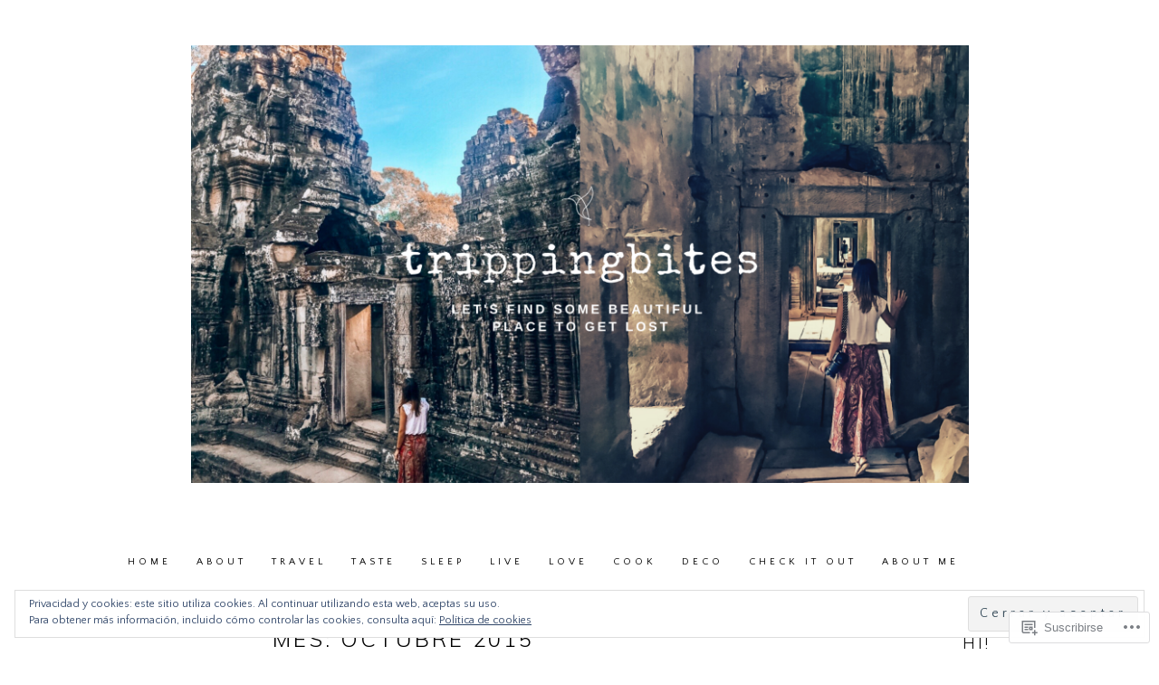

--- FILE ---
content_type: text/html; charset=UTF-8
request_url: https://trippingbites.com/2015/10/
body_size: 31230
content:
<!DOCTYPE html>
<html lang="es">
<head>
<meta charset="UTF-8">
<meta name="viewport" content="width=device-width, initial-scale=1">
<link rel="profile" href="http://gmpg.org/xfn/11">
<link rel="pingback" href="https://trippingbites.com/xmlrpc.php">

<title>octubre 2015 &#8211; Trippingbites</title>
<script type="text/javascript">
  WebFontConfig = {"google":{"families":["Muli:300:latin,latin-ext","Quattrocento+Sans:r,i,b,bi:latin,latin-ext"]},"api_url":"https:\/\/fonts-api.wp.com\/css"};
  (function() {
    var wf = document.createElement('script');
    wf.src = '/wp-content/plugins/custom-fonts/js/webfont.js';
    wf.type = 'text/javascript';
    wf.async = 'true';
    var s = document.getElementsByTagName('script')[0];
    s.parentNode.insertBefore(wf, s);
	})();
</script><style id="jetpack-custom-fonts-css">.wf-active body, .wf-active button, .wf-active input, .wf-active select, .wf-active textarea{font-family:"Quattrocento Sans",sans-serif}.wf-active blockquote cite, .wf-active blockquote small{font-family:"Quattrocento Sans",sans-serif}.wf-active th{font-family:"Quattrocento Sans",sans-serif}.wf-active .comment-navigation a, .wf-active .nav-links .nav-next, .wf-active .nav-links .nav-previous, .wf-active .st-button, .wf-active a.more-link, .wf-active button, .wf-active input[type="button"], .wf-active input[type="reset"], .wf-active input[type="submit"]{font-family:"Quattrocento Sans",sans-serif}.wf-active .jetpack_subscription_widget #subscribe-email input, .wf-active input[type="email"], .wf-active input[type="password"], .wf-active input[type="text"], .wf-active textarea{font-family:"Quattrocento Sans",sans-serif}.wf-active .main-navigation{font-family:"Quattrocento Sans",sans-serif}.wf-active .single .entry-footer .entry-meta{font-family:"Quattrocento Sans",sans-serif}.wf-active .entry-summary a.more-link{font-family:"Quattrocento Sans",sans-serif}.wf-active .image-navigation .meta-nav{font-family:"Quattrocento Sans",sans-serif}.wf-active #main #infinite-handle span{font-family:"Quattrocento Sans",sans-serif}.wf-active #main div#jp-relatedposts div.jp-relatedposts-items .jp-relatedposts-post .jp-relatedposts-post-title a{font-family:"Quattrocento Sans",sans-serif}.wf-active #main div#jp-relatedposts h3.jp-relatedposts-headline{font-family:"Quattrocento Sans",sans-serif}.wf-active .site-info p.info{font-family:"Quattrocento Sans",sans-serif}.wf-active h1, .wf-active h2, .wf-active h3, .wf-active h4, .wf-active h5, .wf-active h6{font-family:"Muli",sans-serif;font-weight:300;font-style:normal}.wf-active h1{font-style:normal;font-weight:300}.wf-active h2{font-style:normal;font-weight:300}.wf-active h3{font-style:normal;font-weight:300}.wf-active h4{font-style:normal;font-weight:300}.wf-active h5{font-style:normal;font-weight:300}.wf-active h6{font-style:normal;font-weight:300}.wf-active .site-title{font-weight:300;font-style:normal}.wf-active h1.entry-title{font-style:normal;font-weight:300}.wf-active .error-title{font-weight:300;font-style:normal}.wf-active .comment-reply-title, .wf-active .comments-title, .wf-active .no-comments{font-weight:300;font-style:normal}.wf-active #reply-title{font-weight:300;font-style:normal}.wf-active .widget-title{font-weight:300;font-style:normal}.wf-active #main div.sharedaddy h3.sd-title{font-weight:300;font-style:normal}@media (min-width: 768px){.wf-active .site-title{font-style:normal;font-weight:300}}.wf-active .site-description{font-family:"Muli",sans-serif;font-style:normal;font-weight:300}@media (min-width: 768px){.wf-active .site-description{font-style:normal;font-weight:300}}</style>
<meta name='robots' content='max-image-preview:large' />

<!-- Async WordPress.com Remote Login -->
<script id="wpcom_remote_login_js">
var wpcom_remote_login_extra_auth = '';
function wpcom_remote_login_remove_dom_node_id( element_id ) {
	var dom_node = document.getElementById( element_id );
	if ( dom_node ) { dom_node.parentNode.removeChild( dom_node ); }
}
function wpcom_remote_login_remove_dom_node_classes( class_name ) {
	var dom_nodes = document.querySelectorAll( '.' + class_name );
	for ( var i = 0; i < dom_nodes.length; i++ ) {
		dom_nodes[ i ].parentNode.removeChild( dom_nodes[ i ] );
	}
}
function wpcom_remote_login_final_cleanup() {
	wpcom_remote_login_remove_dom_node_classes( "wpcom_remote_login_msg" );
	wpcom_remote_login_remove_dom_node_id( "wpcom_remote_login_key" );
	wpcom_remote_login_remove_dom_node_id( "wpcom_remote_login_validate" );
	wpcom_remote_login_remove_dom_node_id( "wpcom_remote_login_js" );
	wpcom_remote_login_remove_dom_node_id( "wpcom_request_access_iframe" );
	wpcom_remote_login_remove_dom_node_id( "wpcom_request_access_styles" );
}

// Watch for messages back from the remote login
window.addEventListener( "message", function( e ) {
	if ( e.origin === "https://r-login.wordpress.com" ) {
		var data = {};
		try {
			data = JSON.parse( e.data );
		} catch( e ) {
			wpcom_remote_login_final_cleanup();
			return;
		}

		if ( data.msg === 'LOGIN' ) {
			// Clean up the login check iframe
			wpcom_remote_login_remove_dom_node_id( "wpcom_remote_login_key" );

			var id_regex = new RegExp( /^[0-9]+$/ );
			var token_regex = new RegExp( /^.*|.*|.*$/ );
			if (
				token_regex.test( data.token )
				&& id_regex.test( data.wpcomid )
			) {
				// We have everything we need to ask for a login
				var script = document.createElement( "script" );
				script.setAttribute( "id", "wpcom_remote_login_validate" );
				script.src = '/remote-login.php?wpcom_remote_login=validate'
					+ '&wpcomid=' + data.wpcomid
					+ '&token=' + encodeURIComponent( data.token )
					+ '&host=' + window.location.protocol
					+ '//' + window.location.hostname
					+ '&postid=337'
					+ '&is_singular=';
				document.body.appendChild( script );
			}

			return;
		}

		// Safari ITP, not logged in, so redirect
		if ( data.msg === 'LOGIN-REDIRECT' ) {
			window.location = 'https://wordpress.com/log-in?redirect_to=' + window.location.href;
			return;
		}

		// Safari ITP, storage access failed, remove the request
		if ( data.msg === 'LOGIN-REMOVE' ) {
			var css_zap = 'html { -webkit-transition: margin-top 1s; transition: margin-top 1s; } /* 9001 */ html { margin-top: 0 !important; } * html body { margin-top: 0 !important; } @media screen and ( max-width: 782px ) { html { margin-top: 0 !important; } * html body { margin-top: 0 !important; } }';
			var style_zap = document.createElement( 'style' );
			style_zap.type = 'text/css';
			style_zap.appendChild( document.createTextNode( css_zap ) );
			document.body.appendChild( style_zap );

			var e = document.getElementById( 'wpcom_request_access_iframe' );
			e.parentNode.removeChild( e );

			document.cookie = 'wordpress_com_login_access=denied; path=/; max-age=31536000';

			return;
		}

		// Safari ITP
		if ( data.msg === 'REQUEST_ACCESS' ) {
			console.log( 'request access: safari' );

			// Check ITP iframe enable/disable knob
			if ( wpcom_remote_login_extra_auth !== 'safari_itp_iframe' ) {
				return;
			}

			// If we are in a "private window" there is no ITP.
			var private_window = false;
			try {
				var opendb = window.openDatabase( null, null, null, null );
			} catch( e ) {
				private_window = true;
			}

			if ( private_window ) {
				console.log( 'private window' );
				return;
			}

			var iframe = document.createElement( 'iframe' );
			iframe.id = 'wpcom_request_access_iframe';
			iframe.setAttribute( 'scrolling', 'no' );
			iframe.setAttribute( 'sandbox', 'allow-storage-access-by-user-activation allow-scripts allow-same-origin allow-top-navigation-by-user-activation' );
			iframe.src = 'https://r-login.wordpress.com/remote-login.php?wpcom_remote_login=request_access&origin=' + encodeURIComponent( data.origin ) + '&wpcomid=' + encodeURIComponent( data.wpcomid );

			var css = 'html { -webkit-transition: margin-top 1s; transition: margin-top 1s; } /* 9001 */ html { margin-top: 46px !important; } * html body { margin-top: 46px !important; } @media screen and ( max-width: 660px ) { html { margin-top: 71px !important; } * html body { margin-top: 71px !important; } #wpcom_request_access_iframe { display: block; height: 71px !important; } } #wpcom_request_access_iframe { border: 0px; height: 46px; position: fixed; top: 0; left: 0; width: 100%; min-width: 100%; z-index: 99999; background: #23282d; } ';

			var style = document.createElement( 'style' );
			style.type = 'text/css';
			style.id = 'wpcom_request_access_styles';
			style.appendChild( document.createTextNode( css ) );
			document.body.appendChild( style );

			document.body.appendChild( iframe );
		}

		if ( data.msg === 'DONE' ) {
			wpcom_remote_login_final_cleanup();
		}
	}
}, false );

// Inject the remote login iframe after the page has had a chance to load
// more critical resources
window.addEventListener( "DOMContentLoaded", function( e ) {
	var iframe = document.createElement( "iframe" );
	iframe.style.display = "none";
	iframe.setAttribute( "scrolling", "no" );
	iframe.setAttribute( "id", "wpcom_remote_login_key" );
	iframe.src = "https://r-login.wordpress.com/remote-login.php"
		+ "?wpcom_remote_login=key"
		+ "&origin=aHR0cHM6Ly90cmlwcGluZ2JpdGVzLmNvbQ%3D%3D"
		+ "&wpcomid=98623601"
		+ "&time=" + Math.floor( Date.now() / 1000 );
	document.body.appendChild( iframe );
}, false );
</script>
<link rel='dns-prefetch' href='//s0.wp.com' />
<link rel='dns-prefetch' href='//fonts-api.wp.com' />
<link rel='dns-prefetch' href='//af.pubmine.com' />
<link rel="alternate" type="application/rss+xml" title="Trippingbites &raquo; Feed" href="https://trippingbites.com/feed/" />
<link rel="alternate" type="application/rss+xml" title="Trippingbites &raquo; Feed de los comentarios" href="https://trippingbites.com/comments/feed/" />
	<script type="text/javascript">
		/* <![CDATA[ */
		function addLoadEvent(func) {
			var oldonload = window.onload;
			if (typeof window.onload != 'function') {
				window.onload = func;
			} else {
				window.onload = function () {
					oldonload();
					func();
				}
			}
		}
		/* ]]> */
	</script>
	<link crossorigin='anonymous' rel='stylesheet' id='all-css-0-1' href='/wp-content/mu-plugins/widgets/eu-cookie-law/templates/style.css?m=1642463000i&cssminify=yes' type='text/css' media='all' />
<style id='wp-emoji-styles-inline-css'>

	img.wp-smiley, img.emoji {
		display: inline !important;
		border: none !important;
		box-shadow: none !important;
		height: 1em !important;
		width: 1em !important;
		margin: 0 0.07em !important;
		vertical-align: -0.1em !important;
		background: none !important;
		padding: 0 !important;
	}
/*# sourceURL=wp-emoji-styles-inline-css */
</style>
<link crossorigin='anonymous' rel='stylesheet' id='all-css-2-1' href='/wp-content/plugins/gutenberg-core/v22.4.0/build/styles/block-library/style.min.css?m=1768935615i&cssminify=yes' type='text/css' media='all' />
<style id='wp-block-library-inline-css'>
.has-text-align-justify {
	text-align:justify;
}
.has-text-align-justify{text-align:justify;}

/*# sourceURL=wp-block-library-inline-css */
</style><style id='wp-block-group-inline-css'>
.wp-block-group{box-sizing:border-box}:where(.wp-block-group.wp-block-group-is-layout-constrained){position:relative}
/*# sourceURL=https://s0.wp.com/wp-content/plugins/gutenberg-core/v22.4.0/build/styles/block-library/group/style.min.css */
</style>
<style id='wp-block-group-theme-inline-css'>
:where(.wp-block-group.has-background){padding:1.25em 2.375em}
/*# sourceURL=https://s0.wp.com/wp-content/plugins/gutenberg-core/v22.4.0/build/styles/block-library/group/theme.min.css */
</style>
<style id='wp-block-social-links-inline-css'>
.wp-block-social-links{background:none;box-sizing:border-box;margin-left:0;padding-left:0;padding-right:0;text-indent:0}.wp-block-social-links .wp-social-link a,.wp-block-social-links .wp-social-link a:hover{border-bottom:0;box-shadow:none;text-decoration:none}.wp-block-social-links .wp-social-link svg{height:1em;width:1em}.wp-block-social-links .wp-social-link span:not(.screen-reader-text){font-size:.65em;margin-left:.5em;margin-right:.5em}.wp-block-social-links.has-small-icon-size{font-size:16px}.wp-block-social-links,.wp-block-social-links.has-normal-icon-size{font-size:24px}.wp-block-social-links.has-large-icon-size{font-size:36px}.wp-block-social-links.has-huge-icon-size{font-size:48px}.wp-block-social-links.aligncenter{display:flex;justify-content:center}.wp-block-social-links.alignright{justify-content:flex-end}.wp-block-social-link{border-radius:9999px;display:block}@media not (prefers-reduced-motion){.wp-block-social-link{transition:transform .1s ease}}.wp-block-social-link{height:auto}.wp-block-social-link a{align-items:center;display:flex;line-height:0}.wp-block-social-link:hover{transform:scale(1.1)}.wp-block-social-links .wp-block-social-link.wp-social-link{display:inline-block;margin:0;padding:0}.wp-block-social-links .wp-block-social-link.wp-social-link .wp-block-social-link-anchor,.wp-block-social-links .wp-block-social-link.wp-social-link .wp-block-social-link-anchor svg,.wp-block-social-links .wp-block-social-link.wp-social-link .wp-block-social-link-anchor:active,.wp-block-social-links .wp-block-social-link.wp-social-link .wp-block-social-link-anchor:hover,.wp-block-social-links .wp-block-social-link.wp-social-link .wp-block-social-link-anchor:visited{fill:currentColor;color:currentColor}:where(.wp-block-social-links:not(.is-style-logos-only)) .wp-social-link{background-color:#f0f0f0;color:#444}:where(.wp-block-social-links:not(.is-style-logos-only)) .wp-social-link-amazon{background-color:#f90;color:#fff}:where(.wp-block-social-links:not(.is-style-logos-only)) .wp-social-link-bandcamp{background-color:#1ea0c3;color:#fff}:where(.wp-block-social-links:not(.is-style-logos-only)) .wp-social-link-behance{background-color:#0757fe;color:#fff}:where(.wp-block-social-links:not(.is-style-logos-only)) .wp-social-link-bluesky{background-color:#0a7aff;color:#fff}:where(.wp-block-social-links:not(.is-style-logos-only)) .wp-social-link-codepen{background-color:#1e1f26;color:#fff}:where(.wp-block-social-links:not(.is-style-logos-only)) .wp-social-link-deviantart{background-color:#02e49b;color:#fff}:where(.wp-block-social-links:not(.is-style-logos-only)) .wp-social-link-discord{background-color:#5865f2;color:#fff}:where(.wp-block-social-links:not(.is-style-logos-only)) .wp-social-link-dribbble{background-color:#e94c89;color:#fff}:where(.wp-block-social-links:not(.is-style-logos-only)) .wp-social-link-dropbox{background-color:#4280ff;color:#fff}:where(.wp-block-social-links:not(.is-style-logos-only)) .wp-social-link-etsy{background-color:#f45800;color:#fff}:where(.wp-block-social-links:not(.is-style-logos-only)) .wp-social-link-facebook{background-color:#0866ff;color:#fff}:where(.wp-block-social-links:not(.is-style-logos-only)) .wp-social-link-fivehundredpx{background-color:#000;color:#fff}:where(.wp-block-social-links:not(.is-style-logos-only)) .wp-social-link-flickr{background-color:#0461dd;color:#fff}:where(.wp-block-social-links:not(.is-style-logos-only)) .wp-social-link-foursquare{background-color:#e65678;color:#fff}:where(.wp-block-social-links:not(.is-style-logos-only)) .wp-social-link-github{background-color:#24292d;color:#fff}:where(.wp-block-social-links:not(.is-style-logos-only)) .wp-social-link-goodreads{background-color:#eceadd;color:#382110}:where(.wp-block-social-links:not(.is-style-logos-only)) .wp-social-link-google{background-color:#ea4434;color:#fff}:where(.wp-block-social-links:not(.is-style-logos-only)) .wp-social-link-gravatar{background-color:#1d4fc4;color:#fff}:where(.wp-block-social-links:not(.is-style-logos-only)) .wp-social-link-instagram{background-color:#f00075;color:#fff}:where(.wp-block-social-links:not(.is-style-logos-only)) .wp-social-link-lastfm{background-color:#e21b24;color:#fff}:where(.wp-block-social-links:not(.is-style-logos-only)) .wp-social-link-linkedin{background-color:#0d66c2;color:#fff}:where(.wp-block-social-links:not(.is-style-logos-only)) .wp-social-link-mastodon{background-color:#3288d4;color:#fff}:where(.wp-block-social-links:not(.is-style-logos-only)) .wp-social-link-medium{background-color:#000;color:#fff}:where(.wp-block-social-links:not(.is-style-logos-only)) .wp-social-link-meetup{background-color:#f6405f;color:#fff}:where(.wp-block-social-links:not(.is-style-logos-only)) .wp-social-link-patreon{background-color:#000;color:#fff}:where(.wp-block-social-links:not(.is-style-logos-only)) .wp-social-link-pinterest{background-color:#e60122;color:#fff}:where(.wp-block-social-links:not(.is-style-logos-only)) .wp-social-link-pocket{background-color:#ef4155;color:#fff}:where(.wp-block-social-links:not(.is-style-logos-only)) .wp-social-link-reddit{background-color:#ff4500;color:#fff}:where(.wp-block-social-links:not(.is-style-logos-only)) .wp-social-link-skype{background-color:#0478d7;color:#fff}:where(.wp-block-social-links:not(.is-style-logos-only)) .wp-social-link-snapchat{stroke:#000;background-color:#fefc00;color:#fff}:where(.wp-block-social-links:not(.is-style-logos-only)) .wp-social-link-soundcloud{background-color:#ff5600;color:#fff}:where(.wp-block-social-links:not(.is-style-logos-only)) .wp-social-link-spotify{background-color:#1bd760;color:#fff}:where(.wp-block-social-links:not(.is-style-logos-only)) .wp-social-link-telegram{background-color:#2aabee;color:#fff}:where(.wp-block-social-links:not(.is-style-logos-only)) .wp-social-link-threads{background-color:#000;color:#fff}:where(.wp-block-social-links:not(.is-style-logos-only)) .wp-social-link-tiktok{background-color:#000;color:#fff}:where(.wp-block-social-links:not(.is-style-logos-only)) .wp-social-link-tumblr{background-color:#011835;color:#fff}:where(.wp-block-social-links:not(.is-style-logos-only)) .wp-social-link-twitch{background-color:#6440a4;color:#fff}:where(.wp-block-social-links:not(.is-style-logos-only)) .wp-social-link-twitter{background-color:#1da1f2;color:#fff}:where(.wp-block-social-links:not(.is-style-logos-only)) .wp-social-link-vimeo{background-color:#1eb7ea;color:#fff}:where(.wp-block-social-links:not(.is-style-logos-only)) .wp-social-link-vk{background-color:#4680c2;color:#fff}:where(.wp-block-social-links:not(.is-style-logos-only)) .wp-social-link-wordpress{background-color:#3499cd;color:#fff}:where(.wp-block-social-links:not(.is-style-logos-only)) .wp-social-link-whatsapp{background-color:#25d366;color:#fff}:where(.wp-block-social-links:not(.is-style-logos-only)) .wp-social-link-x{background-color:#000;color:#fff}:where(.wp-block-social-links:not(.is-style-logos-only)) .wp-social-link-yelp{background-color:#d32422;color:#fff}:where(.wp-block-social-links:not(.is-style-logos-only)) .wp-social-link-youtube{background-color:red;color:#fff}:where(.wp-block-social-links.is-style-logos-only) .wp-social-link{background:none}:where(.wp-block-social-links.is-style-logos-only) .wp-social-link svg{height:1.25em;width:1.25em}:where(.wp-block-social-links.is-style-logos-only) .wp-social-link-amazon{color:#f90}:where(.wp-block-social-links.is-style-logos-only) .wp-social-link-bandcamp{color:#1ea0c3}:where(.wp-block-social-links.is-style-logos-only) .wp-social-link-behance{color:#0757fe}:where(.wp-block-social-links.is-style-logos-only) .wp-social-link-bluesky{color:#0a7aff}:where(.wp-block-social-links.is-style-logos-only) .wp-social-link-codepen{color:#1e1f26}:where(.wp-block-social-links.is-style-logos-only) .wp-social-link-deviantart{color:#02e49b}:where(.wp-block-social-links.is-style-logos-only) .wp-social-link-discord{color:#5865f2}:where(.wp-block-social-links.is-style-logos-only) .wp-social-link-dribbble{color:#e94c89}:where(.wp-block-social-links.is-style-logos-only) .wp-social-link-dropbox{color:#4280ff}:where(.wp-block-social-links.is-style-logos-only) .wp-social-link-etsy{color:#f45800}:where(.wp-block-social-links.is-style-logos-only) .wp-social-link-facebook{color:#0866ff}:where(.wp-block-social-links.is-style-logos-only) .wp-social-link-fivehundredpx{color:#000}:where(.wp-block-social-links.is-style-logos-only) .wp-social-link-flickr{color:#0461dd}:where(.wp-block-social-links.is-style-logos-only) .wp-social-link-foursquare{color:#e65678}:where(.wp-block-social-links.is-style-logos-only) .wp-social-link-github{color:#24292d}:where(.wp-block-social-links.is-style-logos-only) .wp-social-link-goodreads{color:#382110}:where(.wp-block-social-links.is-style-logos-only) .wp-social-link-google{color:#ea4434}:where(.wp-block-social-links.is-style-logos-only) .wp-social-link-gravatar{color:#1d4fc4}:where(.wp-block-social-links.is-style-logos-only) .wp-social-link-instagram{color:#f00075}:where(.wp-block-social-links.is-style-logos-only) .wp-social-link-lastfm{color:#e21b24}:where(.wp-block-social-links.is-style-logos-only) .wp-social-link-linkedin{color:#0d66c2}:where(.wp-block-social-links.is-style-logos-only) .wp-social-link-mastodon{color:#3288d4}:where(.wp-block-social-links.is-style-logos-only) .wp-social-link-medium{color:#000}:where(.wp-block-social-links.is-style-logos-only) .wp-social-link-meetup{color:#f6405f}:where(.wp-block-social-links.is-style-logos-only) .wp-social-link-patreon{color:#000}:where(.wp-block-social-links.is-style-logos-only) .wp-social-link-pinterest{color:#e60122}:where(.wp-block-social-links.is-style-logos-only) .wp-social-link-pocket{color:#ef4155}:where(.wp-block-social-links.is-style-logos-only) .wp-social-link-reddit{color:#ff4500}:where(.wp-block-social-links.is-style-logos-only) .wp-social-link-skype{color:#0478d7}:where(.wp-block-social-links.is-style-logos-only) .wp-social-link-snapchat{stroke:#000;color:#fff}:where(.wp-block-social-links.is-style-logos-only) .wp-social-link-soundcloud{color:#ff5600}:where(.wp-block-social-links.is-style-logos-only) .wp-social-link-spotify{color:#1bd760}:where(.wp-block-social-links.is-style-logos-only) .wp-social-link-telegram{color:#2aabee}:where(.wp-block-social-links.is-style-logos-only) .wp-social-link-threads{color:#000}:where(.wp-block-social-links.is-style-logos-only) .wp-social-link-tiktok{color:#000}:where(.wp-block-social-links.is-style-logos-only) .wp-social-link-tumblr{color:#011835}:where(.wp-block-social-links.is-style-logos-only) .wp-social-link-twitch{color:#6440a4}:where(.wp-block-social-links.is-style-logos-only) .wp-social-link-twitter{color:#1da1f2}:where(.wp-block-social-links.is-style-logos-only) .wp-social-link-vimeo{color:#1eb7ea}:where(.wp-block-social-links.is-style-logos-only) .wp-social-link-vk{color:#4680c2}:where(.wp-block-social-links.is-style-logos-only) .wp-social-link-whatsapp{color:#25d366}:where(.wp-block-social-links.is-style-logos-only) .wp-social-link-wordpress{color:#3499cd}:where(.wp-block-social-links.is-style-logos-only) .wp-social-link-x{color:#000}:where(.wp-block-social-links.is-style-logos-only) .wp-social-link-yelp{color:#d32422}:where(.wp-block-social-links.is-style-logos-only) .wp-social-link-youtube{color:red}.wp-block-social-links.is-style-pill-shape .wp-social-link{width:auto}:root :where(.wp-block-social-links .wp-social-link a){padding:.25em}:root :where(.wp-block-social-links.is-style-logos-only .wp-social-link a){padding:0}:root :where(.wp-block-social-links.is-style-pill-shape .wp-social-link a){padding-left:.6666666667em;padding-right:.6666666667em}.wp-block-social-links:not(.has-icon-color):not(.has-icon-background-color) .wp-social-link-snapchat .wp-block-social-link-label{color:#000}
/*# sourceURL=https://s0.wp.com/wp-content/plugins/gutenberg-core/v22.4.0/build/styles/block-library/social-links/style.min.css */
</style>
<style id='wp-block-image-inline-css'>
.wp-block-image>a,.wp-block-image>figure>a{display:inline-block}.wp-block-image img{box-sizing:border-box;height:auto;max-width:100%;vertical-align:bottom}@media not (prefers-reduced-motion){.wp-block-image img.hide{visibility:hidden}.wp-block-image img.show{animation:show-content-image .4s}}.wp-block-image[style*=border-radius] img,.wp-block-image[style*=border-radius]>a{border-radius:inherit}.wp-block-image.has-custom-border img{box-sizing:border-box}.wp-block-image.aligncenter{text-align:center}.wp-block-image.alignfull>a,.wp-block-image.alignwide>a{width:100%}.wp-block-image.alignfull img,.wp-block-image.alignwide img{height:auto;width:100%}.wp-block-image .aligncenter,.wp-block-image .alignleft,.wp-block-image .alignright,.wp-block-image.aligncenter,.wp-block-image.alignleft,.wp-block-image.alignright{display:table}.wp-block-image .aligncenter>figcaption,.wp-block-image .alignleft>figcaption,.wp-block-image .alignright>figcaption,.wp-block-image.aligncenter>figcaption,.wp-block-image.alignleft>figcaption,.wp-block-image.alignright>figcaption{caption-side:bottom;display:table-caption}.wp-block-image .alignleft{float:left;margin:.5em 1em .5em 0}.wp-block-image .alignright{float:right;margin:.5em 0 .5em 1em}.wp-block-image .aligncenter{margin-left:auto;margin-right:auto}.wp-block-image :where(figcaption){margin-bottom:1em;margin-top:.5em}.wp-block-image.is-style-circle-mask img{border-radius:9999px}@supports ((-webkit-mask-image:none) or (mask-image:none)) or (-webkit-mask-image:none){.wp-block-image.is-style-circle-mask img{border-radius:0;-webkit-mask-image:url('data:image/svg+xml;utf8,<svg viewBox="0 0 100 100" xmlns="http://www.w3.org/2000/svg"><circle cx="50" cy="50" r="50"/></svg>');mask-image:url('data:image/svg+xml;utf8,<svg viewBox="0 0 100 100" xmlns="http://www.w3.org/2000/svg"><circle cx="50" cy="50" r="50"/></svg>');mask-mode:alpha;-webkit-mask-position:center;mask-position:center;-webkit-mask-repeat:no-repeat;mask-repeat:no-repeat;-webkit-mask-size:contain;mask-size:contain}}:root :where(.wp-block-image.is-style-rounded img,.wp-block-image .is-style-rounded img){border-radius:9999px}.wp-block-image figure{margin:0}.wp-lightbox-container{display:flex;flex-direction:column;position:relative}.wp-lightbox-container img{cursor:zoom-in}.wp-lightbox-container img:hover+button{opacity:1}.wp-lightbox-container button{align-items:center;backdrop-filter:blur(16px) saturate(180%);background-color:#5a5a5a40;border:none;border-radius:4px;cursor:zoom-in;display:flex;height:20px;justify-content:center;opacity:0;padding:0;position:absolute;right:16px;text-align:center;top:16px;width:20px;z-index:100}@media not (prefers-reduced-motion){.wp-lightbox-container button{transition:opacity .2s ease}}.wp-lightbox-container button:focus-visible{outline:3px auto #5a5a5a40;outline:3px auto -webkit-focus-ring-color;outline-offset:3px}.wp-lightbox-container button:hover{cursor:pointer;opacity:1}.wp-lightbox-container button:focus{opacity:1}.wp-lightbox-container button:focus,.wp-lightbox-container button:hover,.wp-lightbox-container button:not(:hover):not(:active):not(.has-background){background-color:#5a5a5a40;border:none}.wp-lightbox-overlay{box-sizing:border-box;cursor:zoom-out;height:100vh;left:0;overflow:hidden;position:fixed;top:0;visibility:hidden;width:100%;z-index:100000}.wp-lightbox-overlay .close-button{align-items:center;cursor:pointer;display:flex;justify-content:center;min-height:40px;min-width:40px;padding:0;position:absolute;right:calc(env(safe-area-inset-right) + 16px);top:calc(env(safe-area-inset-top) + 16px);z-index:5000000}.wp-lightbox-overlay .close-button:focus,.wp-lightbox-overlay .close-button:hover,.wp-lightbox-overlay .close-button:not(:hover):not(:active):not(.has-background){background:none;border:none}.wp-lightbox-overlay .lightbox-image-container{height:var(--wp--lightbox-container-height);left:50%;overflow:hidden;position:absolute;top:50%;transform:translate(-50%,-50%);transform-origin:top left;width:var(--wp--lightbox-container-width);z-index:9999999999}.wp-lightbox-overlay .wp-block-image{align-items:center;box-sizing:border-box;display:flex;height:100%;justify-content:center;margin:0;position:relative;transform-origin:0 0;width:100%;z-index:3000000}.wp-lightbox-overlay .wp-block-image img{height:var(--wp--lightbox-image-height);min-height:var(--wp--lightbox-image-height);min-width:var(--wp--lightbox-image-width);width:var(--wp--lightbox-image-width)}.wp-lightbox-overlay .wp-block-image figcaption{display:none}.wp-lightbox-overlay button{background:none;border:none}.wp-lightbox-overlay .scrim{background-color:#fff;height:100%;opacity:.9;position:absolute;width:100%;z-index:2000000}.wp-lightbox-overlay.active{visibility:visible}@media not (prefers-reduced-motion){.wp-lightbox-overlay.active{animation:turn-on-visibility .25s both}.wp-lightbox-overlay.active img{animation:turn-on-visibility .35s both}.wp-lightbox-overlay.show-closing-animation:not(.active){animation:turn-off-visibility .35s both}.wp-lightbox-overlay.show-closing-animation:not(.active) img{animation:turn-off-visibility .25s both}.wp-lightbox-overlay.zoom.active{animation:none;opacity:1;visibility:visible}.wp-lightbox-overlay.zoom.active .lightbox-image-container{animation:lightbox-zoom-in .4s}.wp-lightbox-overlay.zoom.active .lightbox-image-container img{animation:none}.wp-lightbox-overlay.zoom.active .scrim{animation:turn-on-visibility .4s forwards}.wp-lightbox-overlay.zoom.show-closing-animation:not(.active){animation:none}.wp-lightbox-overlay.zoom.show-closing-animation:not(.active) .lightbox-image-container{animation:lightbox-zoom-out .4s}.wp-lightbox-overlay.zoom.show-closing-animation:not(.active) .lightbox-image-container img{animation:none}.wp-lightbox-overlay.zoom.show-closing-animation:not(.active) .scrim{animation:turn-off-visibility .4s forwards}}@keyframes show-content-image{0%{visibility:hidden}99%{visibility:hidden}to{visibility:visible}}@keyframes turn-on-visibility{0%{opacity:0}to{opacity:1}}@keyframes turn-off-visibility{0%{opacity:1;visibility:visible}99%{opacity:0;visibility:visible}to{opacity:0;visibility:hidden}}@keyframes lightbox-zoom-in{0%{transform:translate(calc((-100vw + var(--wp--lightbox-scrollbar-width))/2 + var(--wp--lightbox-initial-left-position)),calc(-50vh + var(--wp--lightbox-initial-top-position))) scale(var(--wp--lightbox-scale))}to{transform:translate(-50%,-50%) scale(1)}}@keyframes lightbox-zoom-out{0%{transform:translate(-50%,-50%) scale(1);visibility:visible}99%{visibility:visible}to{transform:translate(calc((-100vw + var(--wp--lightbox-scrollbar-width))/2 + var(--wp--lightbox-initial-left-position)),calc(-50vh + var(--wp--lightbox-initial-top-position))) scale(var(--wp--lightbox-scale));visibility:hidden}}
/*# sourceURL=https://s0.wp.com/wp-content/plugins/gutenberg-core/v22.4.0/build/styles/block-library/image/style.min.css */
</style>
<style id='wp-block-image-theme-inline-css'>
:root :where(.wp-block-image figcaption){color:#555;font-size:13px;text-align:center}.is-dark-theme :root :where(.wp-block-image figcaption){color:#ffffffa6}.wp-block-image{margin:0 0 1em}
/*# sourceURL=https://s0.wp.com/wp-content/plugins/gutenberg-core/v22.4.0/build/styles/block-library/image/theme.min.css */
</style>
<style id='global-styles-inline-css'>
:root{--wp--preset--aspect-ratio--square: 1;--wp--preset--aspect-ratio--4-3: 4/3;--wp--preset--aspect-ratio--3-4: 3/4;--wp--preset--aspect-ratio--3-2: 3/2;--wp--preset--aspect-ratio--2-3: 2/3;--wp--preset--aspect-ratio--16-9: 16/9;--wp--preset--aspect-ratio--9-16: 9/16;--wp--preset--color--black: #000000;--wp--preset--color--cyan-bluish-gray: #abb8c3;--wp--preset--color--white: #ffffff;--wp--preset--color--pale-pink: #f78da7;--wp--preset--color--vivid-red: #cf2e2e;--wp--preset--color--luminous-vivid-orange: #ff6900;--wp--preset--color--luminous-vivid-amber: #fcb900;--wp--preset--color--light-green-cyan: #7bdcb5;--wp--preset--color--vivid-green-cyan: #00d084;--wp--preset--color--pale-cyan-blue: #8ed1fc;--wp--preset--color--vivid-cyan-blue: #0693e3;--wp--preset--color--vivid-purple: #9b51e0;--wp--preset--gradient--vivid-cyan-blue-to-vivid-purple: linear-gradient(135deg,rgb(6,147,227) 0%,rgb(155,81,224) 100%);--wp--preset--gradient--light-green-cyan-to-vivid-green-cyan: linear-gradient(135deg,rgb(122,220,180) 0%,rgb(0,208,130) 100%);--wp--preset--gradient--luminous-vivid-amber-to-luminous-vivid-orange: linear-gradient(135deg,rgb(252,185,0) 0%,rgb(255,105,0) 100%);--wp--preset--gradient--luminous-vivid-orange-to-vivid-red: linear-gradient(135deg,rgb(255,105,0) 0%,rgb(207,46,46) 100%);--wp--preset--gradient--very-light-gray-to-cyan-bluish-gray: linear-gradient(135deg,rgb(238,238,238) 0%,rgb(169,184,195) 100%);--wp--preset--gradient--cool-to-warm-spectrum: linear-gradient(135deg,rgb(74,234,220) 0%,rgb(151,120,209) 20%,rgb(207,42,186) 40%,rgb(238,44,130) 60%,rgb(251,105,98) 80%,rgb(254,248,76) 100%);--wp--preset--gradient--blush-light-purple: linear-gradient(135deg,rgb(255,206,236) 0%,rgb(152,150,240) 100%);--wp--preset--gradient--blush-bordeaux: linear-gradient(135deg,rgb(254,205,165) 0%,rgb(254,45,45) 50%,rgb(107,0,62) 100%);--wp--preset--gradient--luminous-dusk: linear-gradient(135deg,rgb(255,203,112) 0%,rgb(199,81,192) 50%,rgb(65,88,208) 100%);--wp--preset--gradient--pale-ocean: linear-gradient(135deg,rgb(255,245,203) 0%,rgb(182,227,212) 50%,rgb(51,167,181) 100%);--wp--preset--gradient--electric-grass: linear-gradient(135deg,rgb(202,248,128) 0%,rgb(113,206,126) 100%);--wp--preset--gradient--midnight: linear-gradient(135deg,rgb(2,3,129) 0%,rgb(40,116,252) 100%);--wp--preset--font-size--small: 13px;--wp--preset--font-size--medium: 20px;--wp--preset--font-size--large: 36px;--wp--preset--font-size--x-large: 42px;--wp--preset--font-family--albert-sans: 'Albert Sans', sans-serif;--wp--preset--font-family--alegreya: Alegreya, serif;--wp--preset--font-family--arvo: Arvo, serif;--wp--preset--font-family--bodoni-moda: 'Bodoni Moda', serif;--wp--preset--font-family--bricolage-grotesque: 'Bricolage Grotesque', sans-serif;--wp--preset--font-family--cabin: Cabin, sans-serif;--wp--preset--font-family--chivo: Chivo, sans-serif;--wp--preset--font-family--commissioner: Commissioner, sans-serif;--wp--preset--font-family--cormorant: Cormorant, serif;--wp--preset--font-family--courier-prime: 'Courier Prime', monospace;--wp--preset--font-family--crimson-pro: 'Crimson Pro', serif;--wp--preset--font-family--dm-mono: 'DM Mono', monospace;--wp--preset--font-family--dm-sans: 'DM Sans', sans-serif;--wp--preset--font-family--dm-serif-display: 'DM Serif Display', serif;--wp--preset--font-family--domine: Domine, serif;--wp--preset--font-family--eb-garamond: 'EB Garamond', serif;--wp--preset--font-family--epilogue: Epilogue, sans-serif;--wp--preset--font-family--fahkwang: Fahkwang, sans-serif;--wp--preset--font-family--figtree: Figtree, sans-serif;--wp--preset--font-family--fira-sans: 'Fira Sans', sans-serif;--wp--preset--font-family--fjalla-one: 'Fjalla One', sans-serif;--wp--preset--font-family--fraunces: Fraunces, serif;--wp--preset--font-family--gabarito: Gabarito, system-ui;--wp--preset--font-family--ibm-plex-mono: 'IBM Plex Mono', monospace;--wp--preset--font-family--ibm-plex-sans: 'IBM Plex Sans', sans-serif;--wp--preset--font-family--ibarra-real-nova: 'Ibarra Real Nova', serif;--wp--preset--font-family--instrument-serif: 'Instrument Serif', serif;--wp--preset--font-family--inter: Inter, sans-serif;--wp--preset--font-family--josefin-sans: 'Josefin Sans', sans-serif;--wp--preset--font-family--jost: Jost, sans-serif;--wp--preset--font-family--libre-baskerville: 'Libre Baskerville', serif;--wp--preset--font-family--libre-franklin: 'Libre Franklin', sans-serif;--wp--preset--font-family--literata: Literata, serif;--wp--preset--font-family--lora: Lora, serif;--wp--preset--font-family--merriweather: Merriweather, serif;--wp--preset--font-family--montserrat: Montserrat, sans-serif;--wp--preset--font-family--newsreader: Newsreader, serif;--wp--preset--font-family--noto-sans-mono: 'Noto Sans Mono', sans-serif;--wp--preset--font-family--nunito: Nunito, sans-serif;--wp--preset--font-family--open-sans: 'Open Sans', sans-serif;--wp--preset--font-family--overpass: Overpass, sans-serif;--wp--preset--font-family--pt-serif: 'PT Serif', serif;--wp--preset--font-family--petrona: Petrona, serif;--wp--preset--font-family--piazzolla: Piazzolla, serif;--wp--preset--font-family--playfair-display: 'Playfair Display', serif;--wp--preset--font-family--plus-jakarta-sans: 'Plus Jakarta Sans', sans-serif;--wp--preset--font-family--poppins: Poppins, sans-serif;--wp--preset--font-family--raleway: Raleway, sans-serif;--wp--preset--font-family--roboto: Roboto, sans-serif;--wp--preset--font-family--roboto-slab: 'Roboto Slab', serif;--wp--preset--font-family--rubik: Rubik, sans-serif;--wp--preset--font-family--rufina: Rufina, serif;--wp--preset--font-family--sora: Sora, sans-serif;--wp--preset--font-family--source-sans-3: 'Source Sans 3', sans-serif;--wp--preset--font-family--source-serif-4: 'Source Serif 4', serif;--wp--preset--font-family--space-mono: 'Space Mono', monospace;--wp--preset--font-family--syne: Syne, sans-serif;--wp--preset--font-family--texturina: Texturina, serif;--wp--preset--font-family--urbanist: Urbanist, sans-serif;--wp--preset--font-family--work-sans: 'Work Sans', sans-serif;--wp--preset--spacing--20: 0.44rem;--wp--preset--spacing--30: 0.67rem;--wp--preset--spacing--40: 1rem;--wp--preset--spacing--50: 1.5rem;--wp--preset--spacing--60: 2.25rem;--wp--preset--spacing--70: 3.38rem;--wp--preset--spacing--80: 5.06rem;--wp--preset--shadow--natural: 6px 6px 9px rgba(0, 0, 0, 0.2);--wp--preset--shadow--deep: 12px 12px 50px rgba(0, 0, 0, 0.4);--wp--preset--shadow--sharp: 6px 6px 0px rgba(0, 0, 0, 0.2);--wp--preset--shadow--outlined: 6px 6px 0px -3px rgb(255, 255, 255), 6px 6px rgb(0, 0, 0);--wp--preset--shadow--crisp: 6px 6px 0px rgb(0, 0, 0);}:where(body) { margin: 0; }:where(.is-layout-flex){gap: 0.5em;}:where(.is-layout-grid){gap: 0.5em;}body .is-layout-flex{display: flex;}.is-layout-flex{flex-wrap: wrap;align-items: center;}.is-layout-flex > :is(*, div){margin: 0;}body .is-layout-grid{display: grid;}.is-layout-grid > :is(*, div){margin: 0;}body{padding-top: 0px;padding-right: 0px;padding-bottom: 0px;padding-left: 0px;}:root :where(.wp-element-button, .wp-block-button__link){background-color: #32373c;border-width: 0;color: #fff;font-family: inherit;font-size: inherit;font-style: inherit;font-weight: inherit;letter-spacing: inherit;line-height: inherit;padding-top: calc(0.667em + 2px);padding-right: calc(1.333em + 2px);padding-bottom: calc(0.667em + 2px);padding-left: calc(1.333em + 2px);text-decoration: none;text-transform: inherit;}.has-black-color{color: var(--wp--preset--color--black) !important;}.has-cyan-bluish-gray-color{color: var(--wp--preset--color--cyan-bluish-gray) !important;}.has-white-color{color: var(--wp--preset--color--white) !important;}.has-pale-pink-color{color: var(--wp--preset--color--pale-pink) !important;}.has-vivid-red-color{color: var(--wp--preset--color--vivid-red) !important;}.has-luminous-vivid-orange-color{color: var(--wp--preset--color--luminous-vivid-orange) !important;}.has-luminous-vivid-amber-color{color: var(--wp--preset--color--luminous-vivid-amber) !important;}.has-light-green-cyan-color{color: var(--wp--preset--color--light-green-cyan) !important;}.has-vivid-green-cyan-color{color: var(--wp--preset--color--vivid-green-cyan) !important;}.has-pale-cyan-blue-color{color: var(--wp--preset--color--pale-cyan-blue) !important;}.has-vivid-cyan-blue-color{color: var(--wp--preset--color--vivid-cyan-blue) !important;}.has-vivid-purple-color{color: var(--wp--preset--color--vivid-purple) !important;}.has-black-background-color{background-color: var(--wp--preset--color--black) !important;}.has-cyan-bluish-gray-background-color{background-color: var(--wp--preset--color--cyan-bluish-gray) !important;}.has-white-background-color{background-color: var(--wp--preset--color--white) !important;}.has-pale-pink-background-color{background-color: var(--wp--preset--color--pale-pink) !important;}.has-vivid-red-background-color{background-color: var(--wp--preset--color--vivid-red) !important;}.has-luminous-vivid-orange-background-color{background-color: var(--wp--preset--color--luminous-vivid-orange) !important;}.has-luminous-vivid-amber-background-color{background-color: var(--wp--preset--color--luminous-vivid-amber) !important;}.has-light-green-cyan-background-color{background-color: var(--wp--preset--color--light-green-cyan) !important;}.has-vivid-green-cyan-background-color{background-color: var(--wp--preset--color--vivid-green-cyan) !important;}.has-pale-cyan-blue-background-color{background-color: var(--wp--preset--color--pale-cyan-blue) !important;}.has-vivid-cyan-blue-background-color{background-color: var(--wp--preset--color--vivid-cyan-blue) !important;}.has-vivid-purple-background-color{background-color: var(--wp--preset--color--vivid-purple) !important;}.has-black-border-color{border-color: var(--wp--preset--color--black) !important;}.has-cyan-bluish-gray-border-color{border-color: var(--wp--preset--color--cyan-bluish-gray) !important;}.has-white-border-color{border-color: var(--wp--preset--color--white) !important;}.has-pale-pink-border-color{border-color: var(--wp--preset--color--pale-pink) !important;}.has-vivid-red-border-color{border-color: var(--wp--preset--color--vivid-red) !important;}.has-luminous-vivid-orange-border-color{border-color: var(--wp--preset--color--luminous-vivid-orange) !important;}.has-luminous-vivid-amber-border-color{border-color: var(--wp--preset--color--luminous-vivid-amber) !important;}.has-light-green-cyan-border-color{border-color: var(--wp--preset--color--light-green-cyan) !important;}.has-vivid-green-cyan-border-color{border-color: var(--wp--preset--color--vivid-green-cyan) !important;}.has-pale-cyan-blue-border-color{border-color: var(--wp--preset--color--pale-cyan-blue) !important;}.has-vivid-cyan-blue-border-color{border-color: var(--wp--preset--color--vivid-cyan-blue) !important;}.has-vivid-purple-border-color{border-color: var(--wp--preset--color--vivid-purple) !important;}.has-vivid-cyan-blue-to-vivid-purple-gradient-background{background: var(--wp--preset--gradient--vivid-cyan-blue-to-vivid-purple) !important;}.has-light-green-cyan-to-vivid-green-cyan-gradient-background{background: var(--wp--preset--gradient--light-green-cyan-to-vivid-green-cyan) !important;}.has-luminous-vivid-amber-to-luminous-vivid-orange-gradient-background{background: var(--wp--preset--gradient--luminous-vivid-amber-to-luminous-vivid-orange) !important;}.has-luminous-vivid-orange-to-vivid-red-gradient-background{background: var(--wp--preset--gradient--luminous-vivid-orange-to-vivid-red) !important;}.has-very-light-gray-to-cyan-bluish-gray-gradient-background{background: var(--wp--preset--gradient--very-light-gray-to-cyan-bluish-gray) !important;}.has-cool-to-warm-spectrum-gradient-background{background: var(--wp--preset--gradient--cool-to-warm-spectrum) !important;}.has-blush-light-purple-gradient-background{background: var(--wp--preset--gradient--blush-light-purple) !important;}.has-blush-bordeaux-gradient-background{background: var(--wp--preset--gradient--blush-bordeaux) !important;}.has-luminous-dusk-gradient-background{background: var(--wp--preset--gradient--luminous-dusk) !important;}.has-pale-ocean-gradient-background{background: var(--wp--preset--gradient--pale-ocean) !important;}.has-electric-grass-gradient-background{background: var(--wp--preset--gradient--electric-grass) !important;}.has-midnight-gradient-background{background: var(--wp--preset--gradient--midnight) !important;}.has-small-font-size{font-size: var(--wp--preset--font-size--small) !important;}.has-medium-font-size{font-size: var(--wp--preset--font-size--medium) !important;}.has-large-font-size{font-size: var(--wp--preset--font-size--large) !important;}.has-x-large-font-size{font-size: var(--wp--preset--font-size--x-large) !important;}.has-albert-sans-font-family{font-family: var(--wp--preset--font-family--albert-sans) !important;}.has-alegreya-font-family{font-family: var(--wp--preset--font-family--alegreya) !important;}.has-arvo-font-family{font-family: var(--wp--preset--font-family--arvo) !important;}.has-bodoni-moda-font-family{font-family: var(--wp--preset--font-family--bodoni-moda) !important;}.has-bricolage-grotesque-font-family{font-family: var(--wp--preset--font-family--bricolage-grotesque) !important;}.has-cabin-font-family{font-family: var(--wp--preset--font-family--cabin) !important;}.has-chivo-font-family{font-family: var(--wp--preset--font-family--chivo) !important;}.has-commissioner-font-family{font-family: var(--wp--preset--font-family--commissioner) !important;}.has-cormorant-font-family{font-family: var(--wp--preset--font-family--cormorant) !important;}.has-courier-prime-font-family{font-family: var(--wp--preset--font-family--courier-prime) !important;}.has-crimson-pro-font-family{font-family: var(--wp--preset--font-family--crimson-pro) !important;}.has-dm-mono-font-family{font-family: var(--wp--preset--font-family--dm-mono) !important;}.has-dm-sans-font-family{font-family: var(--wp--preset--font-family--dm-sans) !important;}.has-dm-serif-display-font-family{font-family: var(--wp--preset--font-family--dm-serif-display) !important;}.has-domine-font-family{font-family: var(--wp--preset--font-family--domine) !important;}.has-eb-garamond-font-family{font-family: var(--wp--preset--font-family--eb-garamond) !important;}.has-epilogue-font-family{font-family: var(--wp--preset--font-family--epilogue) !important;}.has-fahkwang-font-family{font-family: var(--wp--preset--font-family--fahkwang) !important;}.has-figtree-font-family{font-family: var(--wp--preset--font-family--figtree) !important;}.has-fira-sans-font-family{font-family: var(--wp--preset--font-family--fira-sans) !important;}.has-fjalla-one-font-family{font-family: var(--wp--preset--font-family--fjalla-one) !important;}.has-fraunces-font-family{font-family: var(--wp--preset--font-family--fraunces) !important;}.has-gabarito-font-family{font-family: var(--wp--preset--font-family--gabarito) !important;}.has-ibm-plex-mono-font-family{font-family: var(--wp--preset--font-family--ibm-plex-mono) !important;}.has-ibm-plex-sans-font-family{font-family: var(--wp--preset--font-family--ibm-plex-sans) !important;}.has-ibarra-real-nova-font-family{font-family: var(--wp--preset--font-family--ibarra-real-nova) !important;}.has-instrument-serif-font-family{font-family: var(--wp--preset--font-family--instrument-serif) !important;}.has-inter-font-family{font-family: var(--wp--preset--font-family--inter) !important;}.has-josefin-sans-font-family{font-family: var(--wp--preset--font-family--josefin-sans) !important;}.has-jost-font-family{font-family: var(--wp--preset--font-family--jost) !important;}.has-libre-baskerville-font-family{font-family: var(--wp--preset--font-family--libre-baskerville) !important;}.has-libre-franklin-font-family{font-family: var(--wp--preset--font-family--libre-franklin) !important;}.has-literata-font-family{font-family: var(--wp--preset--font-family--literata) !important;}.has-lora-font-family{font-family: var(--wp--preset--font-family--lora) !important;}.has-merriweather-font-family{font-family: var(--wp--preset--font-family--merriweather) !important;}.has-montserrat-font-family{font-family: var(--wp--preset--font-family--montserrat) !important;}.has-newsreader-font-family{font-family: var(--wp--preset--font-family--newsreader) !important;}.has-noto-sans-mono-font-family{font-family: var(--wp--preset--font-family--noto-sans-mono) !important;}.has-nunito-font-family{font-family: var(--wp--preset--font-family--nunito) !important;}.has-open-sans-font-family{font-family: var(--wp--preset--font-family--open-sans) !important;}.has-overpass-font-family{font-family: var(--wp--preset--font-family--overpass) !important;}.has-pt-serif-font-family{font-family: var(--wp--preset--font-family--pt-serif) !important;}.has-petrona-font-family{font-family: var(--wp--preset--font-family--petrona) !important;}.has-piazzolla-font-family{font-family: var(--wp--preset--font-family--piazzolla) !important;}.has-playfair-display-font-family{font-family: var(--wp--preset--font-family--playfair-display) !important;}.has-plus-jakarta-sans-font-family{font-family: var(--wp--preset--font-family--plus-jakarta-sans) !important;}.has-poppins-font-family{font-family: var(--wp--preset--font-family--poppins) !important;}.has-raleway-font-family{font-family: var(--wp--preset--font-family--raleway) !important;}.has-roboto-font-family{font-family: var(--wp--preset--font-family--roboto) !important;}.has-roboto-slab-font-family{font-family: var(--wp--preset--font-family--roboto-slab) !important;}.has-rubik-font-family{font-family: var(--wp--preset--font-family--rubik) !important;}.has-rufina-font-family{font-family: var(--wp--preset--font-family--rufina) !important;}.has-sora-font-family{font-family: var(--wp--preset--font-family--sora) !important;}.has-source-sans-3-font-family{font-family: var(--wp--preset--font-family--source-sans-3) !important;}.has-source-serif-4-font-family{font-family: var(--wp--preset--font-family--source-serif-4) !important;}.has-space-mono-font-family{font-family: var(--wp--preset--font-family--space-mono) !important;}.has-syne-font-family{font-family: var(--wp--preset--font-family--syne) !important;}.has-texturina-font-family{font-family: var(--wp--preset--font-family--texturina) !important;}.has-urbanist-font-family{font-family: var(--wp--preset--font-family--urbanist) !important;}.has-work-sans-font-family{font-family: var(--wp--preset--font-family--work-sans) !important;}
/*# sourceURL=global-styles-inline-css */
</style>

<style id='classic-theme-styles-inline-css'>
.wp-block-button__link{background-color:#32373c;border-radius:9999px;box-shadow:none;color:#fff;font-size:1.125em;padding:calc(.667em + 2px) calc(1.333em + 2px);text-decoration:none}.wp-block-file__button{background:#32373c;color:#fff}.wp-block-accordion-heading{margin:0}.wp-block-accordion-heading__toggle{background-color:inherit!important;color:inherit!important}.wp-block-accordion-heading__toggle:not(:focus-visible){outline:none}.wp-block-accordion-heading__toggle:focus,.wp-block-accordion-heading__toggle:hover{background-color:inherit!important;border:none;box-shadow:none;color:inherit;padding:var(--wp--preset--spacing--20,1em) 0;text-decoration:none}.wp-block-accordion-heading__toggle:focus-visible{outline:auto;outline-offset:0}
/*# sourceURL=/wp-content/plugins/gutenberg-core/v22.4.0/build/styles/block-library/classic.min.css */
</style>
<link crossorigin='anonymous' rel='stylesheet' id='all-css-4-1' href='/_static/??-eJx9jEEOAiEQBD/kQECjeDC+ZWEnijIwYWA3/l72op689KFTVXplCCU3zE1z6reYRYfiUwlP0VYZpwxIJE4IFRd10HOU9iFA2iuhCiI7/ROiDt9WxfETT20jCOc4YUIa2D9t5eGA91xRBMZS7ATtPkTZvCtdzNEZt7f2fHq8Afl7R7w=&cssminify=yes' type='text/css' media='all' />
<link rel='stylesheet' id='paulie-webfont-css' href='https://fonts-api.wp.com/css?family=Montserrat%3A400%2C700%7CSource+Code+Pro%3A300%2C400%2C700&#038;subset=latin' media='all' />
<link crossorigin='anonymous' rel='stylesheet' id='all-css-6-1' href='/_static/??/wp-content/themes/premium/paulie/style.css,/wp-content/themes/premium/paulie/css/blocks.css?m=1630507115j&cssminify=yes' type='text/css' media='all' />
<link rel='stylesheet' id='paulie-iconfont-css' href='https://s0.wp.com/wp-content/themes/premium/paulie/css/font-awesome.css?m=1434640846i&amp;ver=6.9-RC2-61304' media='all' />
<link crossorigin='anonymous' rel='stylesheet' id='all-css-8-1' href='/_static/??-eJzTLy/QTc7PK0nNK9HPLdUtyClNz8wr1i9KTcrJTwcy0/WTi5G5ekCujj52Temp+bo5+cmJJZn5eSgc3bScxMwikFb7XFtDE1NLExMLc0OTLACohS2q&cssminify=yes' type='text/css' media='all' />
<link crossorigin='anonymous' rel='stylesheet' id='print-css-9-1' href='/wp-content/mu-plugins/global-print/global-print.css?m=1465851035i&cssminify=yes' type='text/css' media='print' />
<style id='jetpack-global-styles-frontend-style-inline-css'>
:root { --font-headings: unset; --font-base: unset; --font-headings-default: -apple-system,BlinkMacSystemFont,"Segoe UI",Roboto,Oxygen-Sans,Ubuntu,Cantarell,"Helvetica Neue",sans-serif; --font-base-default: -apple-system,BlinkMacSystemFont,"Segoe UI",Roboto,Oxygen-Sans,Ubuntu,Cantarell,"Helvetica Neue",sans-serif;}
/*# sourceURL=jetpack-global-styles-frontend-style-inline-css */
</style>
<link crossorigin='anonymous' rel='stylesheet' id='all-css-12-1' href='/wp-content/themes/h4/global.css?m=1420737423i&cssminify=yes' type='text/css' media='all' />
<script type="text/javascript" id="wpcom-actionbar-placeholder-js-extra">
/* <![CDATA[ */
var actionbardata = {"siteID":"98623601","postID":"0","siteURL":"https://trippingbites.com","xhrURL":"https://trippingbites.com/wp-admin/admin-ajax.php","nonce":"da64b6e1d0","isLoggedIn":"","statusMessage":"","subsEmailDefault":"instantly","proxyScriptUrl":"https://s0.wp.com/wp-content/js/wpcom-proxy-request.js?m=1513050504i&amp;ver=20211021","i18n":{"followedText":"Las nuevas entradas de este sitio aparecer\u00e1n ahora en tu \u003Ca href=\"https://wordpress.com/reader\"\u003ELector\u003C/a\u003E","foldBar":"Contraer esta barra","unfoldBar":"Expandir esta barra","shortLinkCopied":"El enlace corto se ha copiado al portapapeles."}};
//# sourceURL=wpcom-actionbar-placeholder-js-extra
/* ]]> */
</script>
<script type="text/javascript" id="jetpack-mu-wpcom-settings-js-before">
/* <![CDATA[ */
var JETPACK_MU_WPCOM_SETTINGS = {"assetsUrl":"https://s0.wp.com/wp-content/mu-plugins/jetpack-mu-wpcom-plugin/moon/jetpack_vendor/automattic/jetpack-mu-wpcom/src/build/"};
//# sourceURL=jetpack-mu-wpcom-settings-js-before
/* ]]> */
</script>
<script crossorigin='anonymous' type='text/javascript'  src='/_static/??-eJyFjcsOwiAQRX/I6dSa+lgYvwWBEAgMOAPW/n3bqIk7V2dxT87FqYDOVC1VDIIcKxTOr7kLssN186RjM1a2MTya5fmDLnn6K0HyjlW1v/L37R6zgxKb8yQ4ZTbKCOioRN4hnQo+hw1AmcCZwmvilq7709CPh/54voQFmNpFWg=='></script>
<script type="text/javascript" id="rlt-proxy-js-after">
/* <![CDATA[ */
	rltInitialize( {"token":null,"iframeOrigins":["https:\/\/widgets.wp.com"]} );
//# sourceURL=rlt-proxy-js-after
/* ]]> */
</script>
<link rel="EditURI" type="application/rsd+xml" title="RSD" href="https://trippingbites.wordpress.com/xmlrpc.php?rsd" />
<meta name="generator" content="WordPress.com" />

<!-- Jetpack Open Graph Tags -->
<meta property="og:type" content="website" />
<meta property="og:title" content="octubre 2015 &#8211; Trippingbites" />
<meta property="og:site_name" content="Trippingbites" />
<meta property="og:image" content="https://trippingbites.com/wp-content/uploads/2023/08/cropped-logo-fondo-blanco.png?w=200" />
<meta property="og:image:width" content="200" />
<meta property="og:image:height" content="200" />
<meta property="og:image:alt" content="" />
<meta property="og:locale" content="es_ES" />

<!-- End Jetpack Open Graph Tags -->
<link rel='openid.server' href='https://trippingbites.com/?openidserver=1' />
<link rel='openid.delegate' href='https://trippingbites.com/' />
<link rel="search" type="application/opensearchdescription+xml" href="https://trippingbites.com/osd.xml" title="Trippingbites" />
<link rel="search" type="application/opensearchdescription+xml" href="https://s1.wp.com/opensearch.xml" title="WordPress.com" />
		<style type="text/css">
			.recentcomments a {
				display: inline !important;
				padding: 0 !important;
				margin: 0 !important;
			}

			table.recentcommentsavatartop img.avatar, table.recentcommentsavatarend img.avatar {
				border: 0px;
				margin: 0;
			}

			table.recentcommentsavatartop a, table.recentcommentsavatarend a {
				border: 0px !important;
				background-color: transparent !important;
			}

			td.recentcommentsavatarend, td.recentcommentsavatartop {
				padding: 0px 0px 1px 0px;
				margin: 0px;
			}

			td.recentcommentstextend {
				border: none !important;
				padding: 0px 0px 2px 10px;
			}

			.rtl td.recentcommentstextend {
				padding: 0px 10px 2px 0px;
			}

			td.recentcommentstexttop {
				border: none;
				padding: 0px 0px 0px 10px;
			}

			.rtl td.recentcommentstexttop {
				padding: 0px 10px 0px 0px;
			}
		</style>
		<style>
.milestone-widget {
	--milestone-text-color: #393939;
	--milestone-bg-color: #ffffff;
	--milestone-border-color:#000000;
}
</style>
		<meta name="description" content="4 entradas publicadas por esther en October 2015" />
	<style type="text/css">
			.image-header {
			background-image: url("https://trippingbites.com/wp-content/uploads/2016/02/imagen1.png");
			margin-bottom: 0px;
		}
		@media (min-width: 768px) {
			.image-header {
				padding: 100px 0px;
				margin-bottom: 0px;
				min-height: 325px;
			}
		}
			#page .site-title,
		#page .site-description {
			position: absolute;
			clip: rect(1px, 1px, 1px, 1px);
		}
		</style>
	<script type="text/javascript">
/* <![CDATA[ */
var wa_client = {}; wa_client.cmd = []; wa_client.config = { 'blog_id': 98623601, 'blog_language': 'es', 'is_wordads': false, 'hosting_type': 0, 'afp_account_id': null, 'afp_host_id': 5038568878849053, 'theme': 'premium/paulie', '_': { 'title': 'Anuncio publicitario', 'privacy_settings': 'Ajustes de privacidad' }, 'formats': [ 'belowpost', 'bottom_sticky', 'sidebar_sticky_right', 'sidebar', 'gutenberg_rectangle', 'gutenberg_leaderboard', 'gutenberg_mobile_leaderboard', 'gutenberg_skyscraper' ] };
/* ]]> */
</script>
		<script type="text/javascript">

			window.doNotSellCallback = function() {

				var linkElements = [
					'a[href="https://wordpress.com/?ref=footer_blog"]',
					'a[href="https://wordpress.com/?ref=footer_website"]',
					'a[href="https://wordpress.com/?ref=vertical_footer"]',
					'a[href^="https://wordpress.com/?ref=footer_segment_"]',
				].join(',');

				var dnsLink = document.createElement( 'a' );
				dnsLink.href = 'https://wordpress.com/es/advertising-program-optout/';
				dnsLink.classList.add( 'do-not-sell-link' );
				dnsLink.rel = 'nofollow';
				dnsLink.style.marginLeft = '0.5em';
				dnsLink.textContent = 'No vendas ni compartas mi información personal';

				var creditLinks = document.querySelectorAll( linkElements );

				if ( 0 === creditLinks.length ) {
					return false;
				}

				Array.prototype.forEach.call( creditLinks, function( el ) {
					el.insertAdjacentElement( 'afterend', dnsLink );
				});

				return true;
			};

		</script>
		<link rel="icon" href="https://trippingbites.com/wp-content/uploads/2023/08/cropped-logo-fondo-blanco.png?w=32" sizes="32x32" />
<link rel="icon" href="https://trippingbites.com/wp-content/uploads/2023/08/cropped-logo-fondo-blanco.png?w=192" sizes="192x192" />
<link rel="apple-touch-icon" href="https://trippingbites.com/wp-content/uploads/2023/08/cropped-logo-fondo-blanco.png?w=180" />
<meta name="msapplication-TileImage" content="https://trippingbites.com/wp-content/uploads/2023/08/cropped-logo-fondo-blanco.png?w=270" />
<script type="text/javascript">
	window.google_analytics_uacct = "UA-52447-2";
</script>

<script type="text/javascript">
	var _gaq = _gaq || [];
	_gaq.push(['_setAccount', 'UA-52447-2']);
	_gaq.push(['_gat._anonymizeIp']);
	_gaq.push(['_setDomainName', 'none']);
	_gaq.push(['_setAllowLinker', true]);
	_gaq.push(['_initData']);
	_gaq.push(['_trackPageview']);

	(function() {
		var ga = document.createElement('script'); ga.type = 'text/javascript'; ga.async = true;
		ga.src = ('https:' == document.location.protocol ? 'https://ssl' : 'http://www') + '.google-analytics.com/ga.js';
		(document.getElementsByTagName('head')[0] || document.getElementsByTagName('body')[0]).appendChild(ga);
	})();
</script>
<link crossorigin='anonymous' rel='stylesheet' id='all-css-0-3' href='/_static/??-eJyd0MEKwjAMBuAXsoY5dHgQH0W2NIzMNi1LyvDt3Zggigf1Ev6fhO8QmLLDJEZiEIvLofQsCgNZbvH66BBTWoYvgRQm9j2ZQuS5WRJ6Jrfutqi6ge/lCwtCVzh40NIpjpyN03z80raR5S+5J6GRcQE/xl/R90doQm6Di+S5dSuudgu0uOd4qpp9fWwOdbUb7kTBizo=&cssminify=yes' type='text/css' media='all' />
</head>

<body class="archive date wp-custom-logo wp-embed-responsive wp-theme-premiumpaulie customizer-styles-applied jetpack-reblog-enabled has-site-logo">
	<div id="page" class="hfeed site">
				<section class="image-header textcenter-xs full">
			<a href="https://trippingbites.com/" class="site-logo-link" rel="home" itemprop="url"><img width="889" height="500" src="https://trippingbites.com/wp-content/uploads/2020/01/copia-de-not-all-those-who-wander-are-lost-j.r.r.-tolkien.png?w=889" class="site-logo attachment-paulie-logo" alt="" data-size="paulie-logo" itemprop="logo" decoding="async" srcset="https://trippingbites.com/wp-content/uploads/2020/01/copia-de-not-all-those-who-wander-are-lost-j.r.r.-tolkien.png?w=889 889w, https://trippingbites.com/wp-content/uploads/2020/01/copia-de-not-all-those-who-wander-are-lost-j.r.r.-tolkien.png?w=1778 1778w, https://trippingbites.com/wp-content/uploads/2020/01/copia-de-not-all-those-who-wander-are-lost-j.r.r.-tolkien.png?w=150 150w, https://trippingbites.com/wp-content/uploads/2020/01/copia-de-not-all-those-who-wander-are-lost-j.r.r.-tolkien.png?w=300 300w, https://trippingbites.com/wp-content/uploads/2020/01/copia-de-not-all-those-who-wander-are-lost-j.r.r.-tolkien.png?w=768 768w, https://trippingbites.com/wp-content/uploads/2020/01/copia-de-not-all-those-who-wander-are-lost-j.r.r.-tolkien.png?w=1024 1024w, https://trippingbites.com/wp-content/uploads/2020/01/copia-de-not-all-those-who-wander-are-lost-j.r.r.-tolkien.png?w=1440 1440w" sizes="(max-width: 889px) 100vw, 889px" data-attachment-id="59739" data-permalink="https://trippingbites.com/copia-de-not-all-those-who-wander-are-lost-j-r-r-tolkien/" data-orig-file="https://trippingbites.com/wp-content/uploads/2020/01/copia-de-not-all-those-who-wander-are-lost-j.r.r.-tolkien.png" data-orig-size="1920,1080" data-comments-opened="1" data-image-meta="{&quot;aperture&quot;:&quot;0&quot;,&quot;credit&quot;:&quot;&quot;,&quot;camera&quot;:&quot;&quot;,&quot;caption&quot;:&quot;&quot;,&quot;created_timestamp&quot;:&quot;0&quot;,&quot;copyright&quot;:&quot;&quot;,&quot;focal_length&quot;:&quot;0&quot;,&quot;iso&quot;:&quot;0&quot;,&quot;shutter_speed&quot;:&quot;0&quot;,&quot;title&quot;:&quot;&quot;,&quot;orientation&quot;:&quot;0&quot;}" data-image-title="Copia de not all those who wander are lost &amp;#8211; j.r.r. tolkien" data-image-description="" data-image-caption="" data-medium-file="https://trippingbites.com/wp-content/uploads/2020/01/copia-de-not-all-those-who-wander-are-lost-j.r.r.-tolkien.png?w=300" data-large-file="https://trippingbites.com/wp-content/uploads/2020/01/copia-de-not-all-those-who-wander-are-lost-j.r.r.-tolkien.png?w=750" /></a>			<h1 class="site-title"><a href="https://trippingbites.com/" rel="home">Trippingbites</a></h1>
			<p class="site-description">Travel &amp; lifestyle blog</p>
		</section><!-- .image-header -->
		
		<header id="masthead" class="site-header" role="banner">
			<div id="navbar" class="navbar">
				<div class="container">
					<h3 class="menu-toggle"><i class="fa fa-bars"></i><span class="screen-reader-text">Menú Principal</span></h3>
					<nav id="site-navigation" class="navigation main-navigation" role="navigation">
						<div class="menu-principal-container"><ul id="menu-principal" class="nav-menu"><li id="menu-item-6266" class="menu-item menu-item-type-custom menu-item-object-custom menu-item-6266"><a href="https://trippingbites.wordpress.com">Home</a></li>
<li id="menu-item-6138" class="menu-item menu-item-type-post_type menu-item-object-page menu-item-6138"><a href="https://trippingbites.com/about/">About</a></li>
<li id="menu-item-6154" class="menu-item menu-item-type-taxonomy menu-item-object-category menu-item-has-children menu-item-6154"><a href="https://trippingbites.com/category/travel/">Travel</a>
<ul class="sub-menu">
	<li id="menu-item-54742" class="menu-item menu-item-type-taxonomy menu-item-object-category menu-item-54742"><a href="https://trippingbites.com/category/travel/europe/">Europe</a></li>
	<li id="menu-item-54743" class="menu-item menu-item-type-taxonomy menu-item-object-category menu-item-54743"><a href="https://trippingbites.com/category/travel/asia-travel/">Asia</a></li>
	<li id="menu-item-54748" class="menu-item menu-item-type-taxonomy menu-item-object-category menu-item-54748"><a href="https://trippingbites.com/category/travel/africa/">Africa</a></li>
	<li id="menu-item-54745" class="menu-item menu-item-type-taxonomy menu-item-object-category menu-item-54745"><a href="https://trippingbites.com/category/travel/north-america/">North America</a></li>
	<li id="menu-item-54746" class="menu-item menu-item-type-taxonomy menu-item-object-category menu-item-54746"><a href="https://trippingbites.com/category/travel/central-south-america/">Central &amp; South America</a></li>
	<li id="menu-item-54749" class="menu-item menu-item-type-taxonomy menu-item-object-category menu-item-54749"><a href="https://trippingbites.com/category/travel/oceania/">Oceania</a></li>
</ul>
</li>
<li id="menu-item-58609" class="menu-item menu-item-type-taxonomy menu-item-object-category menu-item-58609"><a href="https://trippingbites.com/category/taste/">Taste</a></li>
<li id="menu-item-6153" class="menu-item menu-item-type-taxonomy menu-item-object-category menu-item-6153"><a href="https://trippingbites.com/category/sleep/">Sleep</a></li>
<li id="menu-item-6151" class="menu-item menu-item-type-taxonomy menu-item-object-category menu-item-6151"><a href="https://trippingbites.com/category/live/">Live</a></li>
<li id="menu-item-6152" class="menu-item menu-item-type-taxonomy menu-item-object-category menu-item-6152"><a href="https://trippingbites.com/category/love/">Love</a></li>
<li id="menu-item-39064" class="menu-item menu-item-type-taxonomy menu-item-object-category menu-item-39064"><a href="https://trippingbites.com/category/cook/">Cook</a></li>
<li id="menu-item-47951" class="menu-item menu-item-type-taxonomy menu-item-object-category menu-item-47951"><a href="https://trippingbites.com/category/deco-2/">Deco</a></li>
<li id="menu-item-58616" class="menu-item menu-item-type-taxonomy menu-item-object-category menu-item-58616"><a href="https://trippingbites.com/category/check-it-out/">Check it out</a></li>
<li id="menu-item-6175" class="menu-item menu-item-type-post_type menu-item-object-page menu-item-6175"><a href="https://trippingbites.com/about-me/">About me</a></li>
<li id="menu-item-41571" class="menu-item menu-item-type-post_type menu-item-object-page menu-item-41571"><a href="https://trippingbites.com/trippingbites/"><!--PORTADA --></a></li>
<li id="menu-item-41760" class="menu-item menu-item-type-post_type menu-item-object-page current_page_parent menu-item-41760"><a href="https://trippingbites.com/blog/"><!--BLOG--></a></li>
<li id="menu-item-54821" class="menu-item menu-item-type-post_type menu-item-object-page menu-item-home menu-item-54821"><a href="https://trippingbites.com/portada-2/"><!--PORTADA --></a></li>
</ul></div>					</nav><!-- #site-navigation -->
				</div><!-- .container -->
			</div><!-- #navbar -->
		</header><!-- #masthead -->

<section id="content" class="site-content">
	<div class="container">
		<div class="row">
						<div id="primary" class="content-area col-md-8">
							<main id="main" class="site-main" role="main">

				
					<header class="page-header">
						<h1 class="page-title">Mes: <span>octubre 2015</span></h1>					</header><!-- .page-header -->

					
						
<article id="post-337" class="post-337 post type-post status-publish format-standard has-post-thumbnail hentry category-europe category-travel tag-aitrescalini tag-aitrescalinibottiglieria tag-alfredoeada tag-amarantoromano tag-amaretto tag-angelsanddemons tag-anticabirreriaperoni tag-anticofornoaiserpenti tag-antipasto tag-aperitivoitaliano tag-aperolspritz tag-arancinigarden tag-arcodegliacetari tag-areabzz tag-basilicadesanpedro tag-bernini tag-bluehostelroma tag-bocadelaverita tag-brunelleschi tag-burrata tag-cacioepepe tag-cafedellapace tag-campodeifiori tag-capillasixtina tag-carbonara tag-carciofoallagiudea tag-casamontani tag-castellodellacastelluccia tag-castelosantangelo tag-chiesadellatrinitadeimonti tag-colinadigianicolo tag-coliseum tag-contorni tag-cotral tag-daenoal29 tag-dellanonna tag-dolci tag-eatpraylove tag-fiordiluna tag-fioridizucca tag-focaccia tag-fontanadelmoro tag-fontanadetrevi tag-fontanadinettuno tag-freniifrizioni tag-fuentedelastortugas tag-fuentedeloscuatrorios tag-fuimicino tag-gelato tag-ghetto tag-heladoitaliano tag-italy tag-lafontedellasalute tag-lazio tag-michellangelo tag-miguelangel tag-momartcafe tag-monti tag-osteriadavalentino tag-palazzopamphili tag-pantheon tag-parquesavello tag-pastaritopizzarito tag-peronidoppiomalto tag-piadina tag-piazzadellamadonnadeimonti tag-piazzadelpopolo tag-piazzadesantamariadeltrastevere tag-piazzadespagna tag-piazzamadonna tag-piazzamattei tag-piazzanavona tag-piazzasancosimato tag-piazzavenezia tag-pizza tag-pizzeriaaimarmi tag-pizzeriaaimarmitrastevere tag-pizzeriadabaffetto tag-portaportese tag-pulproma tag-puntarelle tag-ravioli tag-residenzasantamaria tag-rissotto tag-rome tag-romemysweethome tag-sangiovannididio tag-santamariadecosmedin tag-santameriatrastevere tag-santeustachio tag-santeustachiocaffe tag-santeustachioilcafe tag-santeustachioilcaffe tag-scamorza tag-spritz tag-swissguard tag-tazzadoro tag-tazzadorocoffee tag-termini tag-terravision tag-tiber tag-torreargentina tag-trastevere tag-trasteverekmzero tag-trattoria tag-vatican tag-vaticano tag-viacondotti tag-viadeicondotti tag-viadelboschetto tag-viadelcorso tag-viadellareginella tag-viadelpellegrino tag-villaborghese tag-villafonte tag-vinoroma tag-vittorioemmanuelleii tag-birandfud tag-cacio_e_pepe_taverna_italiana tag-casaclementina tag-castellodellacastellucia tag-daenzoal29 tag-designart_pie tag-fior_di_luna_ tag-hotelcampodefiori tag-lacasadelcaffetazzadoro tag-letrezucche tag-residenza_santa_maria tag-tinasondergrad tag-urbana47 tag-europe">
	<header class="entry-header">
					<h1 class="entry-title textcenter-xs"><a href="https://trippingbites.com/2015/10/28/eternal/" rel="bookmark">Roma</a></h1>						<div class="entry-thumbnail">
			<img width="750" height="500" src="https://trippingbites.com/wp-content/uploads/2015/10/roma.jpg?w=750&amp;h=500&amp;crop=1" class="attachment-post-thumbnail size-post-thumbnail wp-post-image" alt="" decoding="async" srcset="https://trippingbites.com/wp-content/uploads/2015/10/roma.jpg?w=750&amp;h=501&amp;crop=1 750w, https://trippingbites.com/wp-content/uploads/2015/10/roma.jpg?w=150&amp;h=100&amp;crop=1 150w, https://trippingbites.com/wp-content/uploads/2015/10/roma.jpg?w=300&amp;h=200&amp;crop=1 300w, https://trippingbites.com/wp-content/uploads/2015/10/roma.jpg?w=768&amp;h=513&amp;crop=1 768w, https://trippingbites.com/wp-content/uploads/2015/10/roma.jpg?w=1024&amp;h=683&amp;crop=1 1024w, https://trippingbites.com/wp-content/uploads/2015/10/roma.jpg?w=1440&amp;h=961&amp;crop=1 1440w, https://trippingbites.com/wp-content/uploads/2015/10/roma.jpg 1500w" sizes="(max-width: 750px) 100vw, 750px" data-attachment-id="393" data-permalink="https://trippingbites.com/2015/10/28/eternal/roma/" data-orig-file="https://trippingbites.com/wp-content/uploads/2015/10/roma.jpg" data-orig-size="1500,1001" data-comments-opened="1" data-image-meta="{&quot;aperture&quot;:&quot;5.6&quot;,&quot;credit&quot;:&quot;Mikael Kvist&quot;,&quot;camera&quot;:&quot;NIKON D800&quot;,&quot;caption&quot;:&quot;&quot;,&quot;created_timestamp&quot;:&quot;1363623761&quot;,&quot;copyright&quot;:&quot;Mikael Kvist 2013&quot;,&quot;focal_length&quot;:&quot;55&quot;,&quot;iso&quot;:&quot;400&quot;,&quot;shutter_speed&quot;:&quot;0.02&quot;,&quot;title&quot;:&quot;&quot;,&quot;orientation&quot;:&quot;0&quot;}" data-image-title="roma" data-image-description="" data-image-caption="" data-medium-file="https://trippingbites.com/wp-content/uploads/2015/10/roma.jpg?w=300" data-large-file="https://trippingbites.com/wp-content/uploads/2015/10/roma.jpg?w=750" />		</div><!-- .entry-thumbnail -->
			</header><!-- .entry-header -->

	<!-- check if user has fill custom excerpt -->
	<div class="entry-summary">
		<p>Eternal</p>
<a href="https://trippingbites.com/2015/10/28/eternal/" class="more-link">Leer Más...</a>	</div><!-- .entry-summary -->
	</article><!-- #post-## -->

					
						
<article id="post-291" class="post-291 post type-post status-publish format-standard has-post-thumbnail hentry category-europe category-travel tag-39steps tag-auldreekie tag-bennevis tag-berwickupontweed tag-brownsauce tag-cafehub tag-caltonhill tag-candlemakerrow tag-canongateedinburgh tag-castlehill tag-castleterracerestaurant tag-charlottesquare tag-cityofghosts tag-cookaleekie tag-davidhumestatue tag-deaconbrodiestavern tag-deanvillage tag-deanvillageedinburgh tag-drjekyllansmrhyde tag-dunbarsclose tag-dunkeld tag-dunnotar tag-dunnotarcastle tag-eccovino tag-edimburgo tag-edinburgh tag-edinburghcastle tag-edinburghgindistillery tag-europa tag-farmersmarket tag-georgeheriotsschool tag-glencoevalley tag-grassmarketedinburgh tag-greyfriars tag-greyfriarsbobby tag-haggis tag-harrypotter tag-heriotplace tag-highlands tag-highstreetedinburgh tag-hogwarts tag-kilt tag-kirrimuir tag-ladystairsclose tag-ladystairshouse tag-lauristonplace tag-lochness tag-lochnessmonster tag-morayplace tag-neepsandtatties tag-newtownedinburgh tag-oatcakes tag-oldtownedinburgh tag-oneoclockgun tag-parlamienthouse tag-pirieshotel tag-riddlescourt tag-rosestreet tag-rosestreetedinburgh tag-rosslynchapel tag-royalmileedinburgh tag-saintandrewssquare tag-saintgilescathedral tag-scotchwhiskyexperience tag-shortbread tag-signetlibrary tag-signetlibraryedinburgh tag-stockbridgeedinburgh tag-tartan tag-thebalmoraledinburgh tag-theblackbullpub tag-thelastdrop tag-therealmarykingsclose tag-theworldsendedinburgh tag-tigerlilyhotel tag-victoriastreet tag-whitehorseclose tag-wildfireedinburgh tag-winterblues tag-wizardofoz tag-alnwick_castle tag-arthursseat tag-artisanroastcafe tag-bamburgh_castle tag-deaconbrodies tag-elephanthousecafe tag-fringefestival tag-grassmktedinburgh tag-heartofmidlothian tag-holyroodhouse tag-hotelindigoedinburgh tag-rosslynchapell tag-spoon_cafe tag-staycentralhotel tag-thecaffeinedrip tag-theinnonthemile tag-the_balmoral_hotel tag-the_roamin_nose tag-europe">
	<header class="entry-header">
					<h1 class="entry-title textcenter-xs"><a href="https://trippingbites.com/2015/10/21/ghostly-tales/" rel="bookmark">Edinburgh</a></h1>						<div class="entry-thumbnail">
			<img width="750" height="500" src="https://trippingbites.com/wp-content/uploads/2015/10/36-horas-en-edimburgo-una-escapada-de-fin-de-semana-a-la-ciudad-de-los-pubs-los-fantasmas-y-harry-potter1.jpg?w=750&amp;h=500&amp;crop=1" class="attachment-post-thumbnail size-post-thumbnail wp-post-image" alt="" decoding="async" srcset="https://trippingbites.com/wp-content/uploads/2015/10/36-horas-en-edimburgo-una-escapada-de-fin-de-semana-a-la-ciudad-de-los-pubs-los-fantasmas-y-harry-potter1.jpg?w=750&amp;h=500&amp;crop=1 750w, https://trippingbites.com/wp-content/uploads/2015/10/36-horas-en-edimburgo-una-escapada-de-fin-de-semana-a-la-ciudad-de-los-pubs-los-fantasmas-y-harry-potter1.jpg?w=1500&amp;h=1000&amp;crop=1 1500w, https://trippingbites.com/wp-content/uploads/2015/10/36-horas-en-edimburgo-una-escapada-de-fin-de-semana-a-la-ciudad-de-los-pubs-los-fantasmas-y-harry-potter1.jpg?w=150&amp;h=100&amp;crop=1 150w, https://trippingbites.com/wp-content/uploads/2015/10/36-horas-en-edimburgo-una-escapada-de-fin-de-semana-a-la-ciudad-de-los-pubs-los-fantasmas-y-harry-potter1.jpg?w=300&amp;h=200&amp;crop=1 300w, https://trippingbites.com/wp-content/uploads/2015/10/36-horas-en-edimburgo-una-escapada-de-fin-de-semana-a-la-ciudad-de-los-pubs-los-fantasmas-y-harry-potter1.jpg?w=768&amp;h=512&amp;crop=1 768w, https://trippingbites.com/wp-content/uploads/2015/10/36-horas-en-edimburgo-una-escapada-de-fin-de-semana-a-la-ciudad-de-los-pubs-los-fantasmas-y-harry-potter1.jpg?w=1024&amp;h=683&amp;crop=1 1024w, https://trippingbites.com/wp-content/uploads/2015/10/36-horas-en-edimburgo-una-escapada-de-fin-de-semana-a-la-ciudad-de-los-pubs-los-fantasmas-y-harry-potter1.jpg?w=1440&amp;h=960&amp;crop=1 1440w" sizes="(max-width: 750px) 100vw, 750px" data-attachment-id="307" data-permalink="https://trippingbites.com/2015/10/21/ghostly-tales/36-horas-en-edimburgo-una-escapada-de-fin-de-semana-a-la-ciudad-de-los-pubs-los-fantasmas-y-harry-potter-2/" data-orig-file="https://trippingbites.com/wp-content/uploads/2015/10/36-horas-en-edimburgo-una-escapada-de-fin-de-semana-a-la-ciudad-de-los-pubs-los-fantasmas-y-harry-potter1.jpg" data-orig-size="1792,1000" data-comments-opened="1" data-image-meta="{&quot;aperture&quot;:&quot;0&quot;,&quot;credit&quot;:&quot;&quot;,&quot;camera&quot;:&quot;&quot;,&quot;caption&quot;:&quot;&quot;,&quot;created_timestamp&quot;:&quot;0&quot;,&quot;copyright&quot;:&quot;&quot;,&quot;focal_length&quot;:&quot;0&quot;,&quot;iso&quot;:&quot;0&quot;,&quot;shutter_speed&quot;:&quot;0&quot;,&quot;title&quot;:&quot;&quot;,&quot;orientation&quot;:&quot;0&quot;}" data-image-title="36-horas-en-edimburgo-una-escapada-de-fin-de-semana-a-la-ciudad-de-los-pubs-los-fantasmas-y-harry-potter" data-image-description="" data-image-caption="" data-medium-file="https://trippingbites.com/wp-content/uploads/2015/10/36-horas-en-edimburgo-una-escapada-de-fin-de-semana-a-la-ciudad-de-los-pubs-los-fantasmas-y-harry-potter1.jpg?w=300" data-large-file="https://trippingbites.com/wp-content/uploads/2015/10/36-horas-en-edimburgo-una-escapada-de-fin-de-semana-a-la-ciudad-de-los-pubs-los-fantasmas-y-harry-potter1.jpg?w=750" />		</div><!-- .entry-thumbnail -->
			</header><!-- .entry-header -->

	<!-- check if user has fill custom excerpt -->
	<div class="entry-summary">
		<p>Ghostly Tales</p>
<a href="https://trippingbites.com/2015/10/21/ghostly-tales/" class="more-link">Leer Más...</a>	</div><!-- .entry-summary -->
	</article><!-- #post-## -->

					
						
<article id="post-245" class="post-245 post type-post status-publish format-standard has-post-thumbnail hentry category-africa category-travel tag-africa tag-atlasmountains tag-babaghmat tag-babagnaou tag-babagnaougate tag-babaylen tag-babdoukala tag-baberrobb tag-bastela tag-cafearabemarrakech tag-cafedefrancemarrakech tag-chezchegrouni tag-couscous tag-darsisaidmuseum tag-djejmcharmel tag-ergchebbidesert tag-ergchebbidunes tag-fouquetsmarrakech tag-gueliz_marrakech tag-jadmahalmarrakech tag-jemaaelfna tag-kashbahcafe tag-kheirredine tag-kosybarmarrakech tag-koutoubiaminaret tag-koutoubiamosque tag-lamaisonarabehotel tag-lamaisonarabemarrakesh tag-lapausemarrakech tag-lebarchurchill tag-lecoqberbere tag-legrandbalconglacier tag-lemooi tag-marrakech tag-medinamarrakech tag-mellah tag-merzougadesert tag-merzougadunes tag-merzougaluxurydesertcamps tag-morocco tag-ourikavalley tag-ourikavalleywaterfall tag-ouzoudwaterfalls tag-pepeneromarrakech tag-placedesferblantiers tag-riapalaciodelasespecias tag-saadiantombs tag-saharadesert tag-spicesmarket tag-tagine tag-tajin tag-theredcity tag-thousandkashbahsroute tag-tiskiwinmuseum tag-zoukmarrakech tag-cafedesepices tag-elfennmarrakech tag-lamamouniamarrakech tag-lesalama_marrakech tag-merzouga_luxury_desert_camps tag-officialjardinmajorelle tag-royalmansour tag-soloungekech">
	<header class="entry-header">
					<h1 class="entry-title textcenter-xs"><a href="https://trippingbites.com/2015/10/13/red-city/" rel="bookmark">Marrakech</a></h1>						<div class="entry-thumbnail">
			<img width="750" height="500" src="https://trippingbites.com/wp-content/uploads/2015/10/a_marrakech-roj-a-e14447747164831.jpg?w=750&amp;h=500&amp;crop=1" class="attachment-post-thumbnail size-post-thumbnail wp-post-image" alt="" decoding="async" srcset="https://trippingbites.com/wp-content/uploads/2015/10/a_marrakech-roj-a-e14447747164831.jpg?w=750&amp;h=500&amp;crop=1 750w, https://trippingbites.com/wp-content/uploads/2015/10/a_marrakech-roj-a-e14447747164831.jpg?w=1500&amp;h=1000&amp;crop=1 1500w, https://trippingbites.com/wp-content/uploads/2015/10/a_marrakech-roj-a-e14447747164831.jpg?w=150&amp;h=100&amp;crop=1 150w, https://trippingbites.com/wp-content/uploads/2015/10/a_marrakech-roj-a-e14447747164831.jpg?w=300&amp;h=200&amp;crop=1 300w, https://trippingbites.com/wp-content/uploads/2015/10/a_marrakech-roj-a-e14447747164831.jpg?w=768&amp;h=512&amp;crop=1 768w, https://trippingbites.com/wp-content/uploads/2015/10/a_marrakech-roj-a-e14447747164831.jpg?w=1024&amp;h=682&amp;crop=1 1024w, https://trippingbites.com/wp-content/uploads/2015/10/a_marrakech-roj-a-e14447747164831.jpg?w=1440&amp;h=960&amp;crop=1 1440w" sizes="(max-width: 750px) 100vw, 750px" data-attachment-id="290" data-permalink="https://trippingbites.com/2015/10/13/red-city/a_marrakech-roj-a-e1444774716483/" data-orig-file="https://trippingbites.com/wp-content/uploads/2015/10/a_marrakech-roj-a-e14447747164831.jpg" data-orig-size="1925,1400" data-comments-opened="1" data-image-meta="{&quot;aperture&quot;:&quot;0&quot;,&quot;credit&quot;:&quot;&quot;,&quot;camera&quot;:&quot;&quot;,&quot;caption&quot;:&quot;&quot;,&quot;created_timestamp&quot;:&quot;0&quot;,&quot;copyright&quot;:&quot;&quot;,&quot;focal_length&quot;:&quot;0&quot;,&quot;iso&quot;:&quot;0&quot;,&quot;shutter_speed&quot;:&quot;0&quot;,&quot;title&quot;:&quot;&quot;,&quot;orientation&quot;:&quot;0&quot;}" data-image-title="a_marrakech-roj-a-e1444774716483" data-image-description="" data-image-caption="" data-medium-file="https://trippingbites.com/wp-content/uploads/2015/10/a_marrakech-roj-a-e14447747164831.jpg?w=300" data-large-file="https://trippingbites.com/wp-content/uploads/2015/10/a_marrakech-roj-a-e14447747164831.jpg?w=750" />		</div><!-- .entry-thumbnail -->
			</header><!-- .entry-header -->

	<!-- check if user has fill custom excerpt -->
	<div class="entry-summary">
		<p>مراكش Red City</p>
<a href="https://trippingbites.com/2015/10/13/red-city/" class="more-link">Leer Más...</a>	</div><!-- .entry-summary -->
	</article><!-- #post-## -->

					
						
<article id="post-206" class="post-206 post type-post status-publish format-standard has-post-thumbnail hentry category-europe category-travel tag-amssuites tag-amsterdam tag-annefrankhouse tag-appelgebak tag-barneysuptown tag-bataviastad tag-bloemmarkt tag-cafedam tag-centraalstation tag-crownbedandbreakfast tag-denegenstraatjes tag-erwtensoep tag-europa tag-hofjes tag-hofjesconcerten tag-hutspot tag-indewaag tag-indrapuraamsterdam tag-jordaan tag-kroketten tag-leidseplein tag-museumplein tag-nhcaransa tag-noodermarkt tag-oudekerk tag-pannekoeken tag-redlightdistrict tag-rembrandtplein tag-rembrandtsquare tag-schipol tag-stadsachief tag-stropwafles tag-vondelpark tag-westcordcitycentre tag-westerkerk tag-5and33 tag-albertcuyp tag-cafeamericain tag-dampring tag-gauchosgrill tag-grasshopper tag-hannekesboom tag-iamsterdam tag-ijkantine tag-kapiteinzeppos tag-magnaplaza tag-moeders tag-nieuwmarkt tag-rijksmuseum tag-stedelijkmuseum tag-vangoghmuseum tag-europe">
	<header class="entry-header">
					<h1 class="entry-title textcenter-xs"><a href="https://trippingbites.com/2015/10/06/gezellig/" rel="bookmark">Amsterdam</a></h1>						<div class="entry-thumbnail">
			<img width="750" height="500" src="https://trippingbites.com/wp-content/uploads/2015/09/amsterdam_reflections_by_matthias_haker-d6tz532.jpg?w=750&amp;h=500&amp;crop=1" class="attachment-post-thumbnail size-post-thumbnail wp-post-image" alt="" decoding="async" loading="lazy" srcset="https://trippingbites.com/wp-content/uploads/2015/09/amsterdam_reflections_by_matthias_haker-d6tz532.jpg?w=750&amp;h=500&amp;crop=1 750w, https://trippingbites.com/wp-content/uploads/2015/09/amsterdam_reflections_by_matthias_haker-d6tz532.jpg?w=1500&amp;h=999&amp;crop=1 1500w, https://trippingbites.com/wp-content/uploads/2015/09/amsterdam_reflections_by_matthias_haker-d6tz532.jpg?w=150&amp;h=100&amp;crop=1 150w, https://trippingbites.com/wp-content/uploads/2015/09/amsterdam_reflections_by_matthias_haker-d6tz532.jpg?w=300&amp;h=200&amp;crop=1 300w, https://trippingbites.com/wp-content/uploads/2015/09/amsterdam_reflections_by_matthias_haker-d6tz532.jpg?w=768&amp;h=512&amp;crop=1 768w, https://trippingbites.com/wp-content/uploads/2015/09/amsterdam_reflections_by_matthias_haker-d6tz532.jpg?w=1024&amp;h=682&amp;crop=1 1024w, https://trippingbites.com/wp-content/uploads/2015/09/amsterdam_reflections_by_matthias_haker-d6tz532.jpg?w=1440&amp;h=959&amp;crop=1 1440w" sizes="(max-width: 750px) 100vw, 750px" data-attachment-id="210" data-permalink="https://trippingbites.com/2015/10/06/gezellig/amsterdam_reflections_by_matthias_haker-d6tz532/" data-orig-file="https://trippingbites.com/wp-content/uploads/2015/09/amsterdam_reflections_by_matthias_haker-d6tz532.jpg" data-orig-size="1600,1066" data-comments-opened="1" data-image-meta="{&quot;aperture&quot;:&quot;0&quot;,&quot;credit&quot;:&quot;&quot;,&quot;camera&quot;:&quot;&quot;,&quot;caption&quot;:&quot;&quot;,&quot;created_timestamp&quot;:&quot;0&quot;,&quot;copyright&quot;:&quot;&quot;,&quot;focal_length&quot;:&quot;0&quot;,&quot;iso&quot;:&quot;0&quot;,&quot;shutter_speed&quot;:&quot;0&quot;,&quot;title&quot;:&quot;&quot;,&quot;orientation&quot;:&quot;0&quot;}" data-image-title="amsterdam_reflections_by_matthias_haker-d6tz532" data-image-description="" data-image-caption="" data-medium-file="https://trippingbites.com/wp-content/uploads/2015/09/amsterdam_reflections_by_matthias_haker-d6tz532.jpg?w=300" data-large-file="https://trippingbites.com/wp-content/uploads/2015/09/amsterdam_reflections_by_matthias_haker-d6tz532.jpg?w=750" />		</div><!-- .entry-thumbnail -->
			</header><!-- .entry-header -->

	<!-- check if user has fill custom excerpt -->
	<div class="entry-summary">
		<p>Gezellig</p>
<a href="https://trippingbites.com/2015/10/06/gezellig/" class="more-link">Leer Más...</a>	</div><!-- .entry-summary -->
	</article><!-- #post-## -->

										
				
				</main><!-- #main -->
			</div><!-- #primary -->
			
<div id="secondary" class="sidebar col-sm-10 col-sm-offset-1 col-md-3 col-md-offset-1" role="complementary">
	<aside id="gravatar-3" class="widget widget_gravatar"><h3 class="widget-title">Hi!</h3><p><a href="https://trippingbites.com/about-me/"><img referrerpolicy="no-referrer" alt='Avatar de Desconocido' src='https://0.gravatar.com/avatar/f9fa9546b6f5ba3733fafcc682eea4fc51348e3bfde2ea23d1794954fe5ea3d5?s=256&#038;d=identicon&#038;r=G' srcset='https://0.gravatar.com/avatar/f9fa9546b6f5ba3733fafcc682eea4fc51348e3bfde2ea23d1794954fe5ea3d5?s=256&#038;d=identicon&#038;r=G 1x, https://0.gravatar.com/avatar/f9fa9546b6f5ba3733fafcc682eea4fc51348e3bfde2ea23d1794954fe5ea3d5?s=384&#038;d=identicon&#038;r=G 1.5x, https://0.gravatar.com/avatar/f9fa9546b6f5ba3733fafcc682eea4fc51348e3bfde2ea23d1794954fe5ea3d5?s=512&#038;d=identicon&#038;r=G 2x, https://0.gravatar.com/avatar/f9fa9546b6f5ba3733fafcc682eea4fc51348e3bfde2ea23d1794954fe5ea3d5?s=768&#038;d=identicon&#038;r=G 3x, https://0.gravatar.com/avatar/f9fa9546b6f5ba3733fafcc682eea4fc51348e3bfde2ea23d1794954fe5ea3d5?s=1024&#038;d=identicon&#038;r=G 4x' class='avatar avatar-256 grav-widget-center' height='256' width='256' loading='lazy' decoding='async'  style="display: block; margin: 0 auto;" /></a><br />Soy Esther, y te invito a descubrir junto a Trippingbites los rincones más especiales del planeta... embarcamos?</p>
<p>I'm Esther, and I invite you to join Trippingbites to discover the most special corners of the world... boarding pass ready?</p>
</aside><aside id="search-5" class="widget widget_search"><h3 class="widget-title">Search your destination</h3>	<form method="get" id="searchform" action="https://trippingbites.com/">
		<label for="s" class="screen-reader-text"><span>Buscar</span></label>
		<input type="text" class="field" name="s" id="s" placeholder="Buscar &hellip;" />
		<button type="submit" class="submit fa fa-search" name="submit" id="searchsubmit"><span class="screen-reader-text">Enviar</span></button>
	</form>
</aside><aside id="block-15" class="widget widget_block">
<div class="wp-block-group"><div class="wp-block-group__inner-container is-layout-constrained wp-block-group-is-layout-constrained"></div></div>
</aside><aside id="milestone_widget-3" class="widget milestone-widget"><h3 class="widget-title">Upcoming trips</h3><div id="milestone_widget-3-content" class="milestone-content"><div class="milestone-header"><strong class="event">Dublín</strong><span class="date">1 abril, 2026</span></div><div class="milestone-countdown"><span class="difference">66</span> <span class="label">días restantes.</span></div></div><!--milestone-content--></aside><aside id="block-8" class="widget widget_block">
<ul class="wp-block-social-links aligncenter is-layout-flex wp-block-social-links-is-layout-flex"></ul>
</aside>
		<aside id="recent-posts-5" class="widget widget_recent_entries">
		<h3 class="widget-title">Latest Posts</h3>
		<ul>
											<li>
					<a href="https://trippingbites.com/2025/11/17/bocas-del-toro/">Bocas del Toro</a>
									</li>
											<li>
					<a href="https://trippingbites.com/2025/10/23/san-blas/">San Blas</a>
									</li>
											<li>
					<a href="https://trippingbites.com/2025/09/19/panama-city/">Panama City</a>
									</li>
											<li>
					<a href="https://trippingbites.com/2024/09/02/utrecht/">Utrecht</a>
									</li>
											<li>
					<a href="https://trippingbites.com/2024/04/15/sevilla/">Sevilla</a>
									</li>
					</ul>

		</aside><aside id="blog_subscription-3" class="widget widget_blog_subscription jetpack_subscription_widget"><h3 class="widget-title"><label for="subscribe-field">Follow us</label></h3>

			<div class="wp-block-jetpack-subscriptions__container">
			<form
				action="https://subscribe.wordpress.com"
				method="post"
				accept-charset="utf-8"
				data-blog="98623601"
				data-post_access_level="everybody"
				id="subscribe-blog"
			>
								<p id="subscribe-email">
					<label
						id="subscribe-field-label"
						for="subscribe-field"
						class="screen-reader-text"
					>
						Dirección de correo electrónico:					</label>

					<input
							type="email"
							name="email"
							autocomplete="email"
							
							style="width: 95%; padding: 1px 10px"
							placeholder="Dirección de correo electrónico"
							value=""
							id="subscribe-field"
							required
						/>				</p>

				<p id="subscribe-submit"
									>
					<input type="hidden" name="action" value="subscribe"/>
					<input type="hidden" name="blog_id" value="98623601"/>
					<input type="hidden" name="source" value="https://trippingbites.com/2015/10/"/>
					<input type="hidden" name="sub-type" value="widget"/>
					<input type="hidden" name="redirect_fragment" value="subscribe-blog"/>
					<input type="hidden" id="_wpnonce" name="_wpnonce" value="0c82c8ba46" />					<button type="submit"
													class="wp-block-button__link"
																	>
						Follow us					</button>
				</p>
			</form>
							<div class="wp-block-jetpack-subscriptions__subscount">
					Únete a otros 85 suscriptores				</div>
						</div>
			
</aside><aside id="wpcom_social_media_icons_widget-3" class="widget widget_wpcom_social_media_icons_widget"><h3 class="widget-title">Keep in touch</h3><ul><li><a href="https://www.facebook.com/TrippingBites/" class="genericon genericon-facebook" target="_blank"><span class="screen-reader-text">Ver perfil de TrippingBites en Facebook</span></a></li><li><a href="https://www.instagram.com/trippingbites/" class="genericon genericon-instagram" target="_blank"><span class="screen-reader-text">Ver perfil de trippingbites en Instagram</span></a></li><li><a href="https://www.pinterest.com/trippingbites/" class="genericon genericon-pinterest" target="_blank"><span class="screen-reader-text">Ver perfil de trippingbites en Pinterest</span></a></li><li><a href="https://www.linkedin.com/in/trippingbites/" class="genericon genericon-linkedin" target="_blank"><span class="screen-reader-text">Ver perfil de trippingbites en LinkedIn</span></a></li></ul></aside><aside id="archives-5" class="widget widget_archive"><h3 class="widget-title">All the bites</h3>		<label class="screen-reader-text" for="archives-dropdown-5">All the bites</label>
		<select id="archives-dropdown-5" name="archive-dropdown">
			
			<option value="">Elegir el mes</option>
				<option value='https://trippingbites.com/2025/11/'> noviembre 2025 </option>
	<option value='https://trippingbites.com/2025/10/'> octubre 2025 </option>
	<option value='https://trippingbites.com/2025/09/'> septiembre 2025 </option>
	<option value='https://trippingbites.com/2024/09/'> septiembre 2024 </option>
	<option value='https://trippingbites.com/2024/04/'> abril 2024 </option>
	<option value='https://trippingbites.com/2024/03/'> marzo 2024 </option>
	<option value='https://trippingbites.com/2023/12/'> diciembre 2023 </option>
	<option value='https://trippingbites.com/2023/11/'> noviembre 2023 </option>
	<option value='https://trippingbites.com/2023/10/'> octubre 2023 </option>
	<option value='https://trippingbites.com/2023/09/'> septiembre 2023 </option>
	<option value='https://trippingbites.com/2020/03/'> marzo 2020 </option>
	<option value='https://trippingbites.com/2020/02/'> febrero 2020 </option>
	<option value='https://trippingbites.com/2020/01/'> enero 2020 </option>
	<option value='https://trippingbites.com/2019/12/'> diciembre 2019 </option>
	<option value='https://trippingbites.com/2019/11/'> noviembre 2019 </option>
	<option value='https://trippingbites.com/2019/10/'> octubre 2019 </option>
	<option value='https://trippingbites.com/2019/09/'> septiembre 2019 </option>
	<option value='https://trippingbites.com/2019/08/'> agosto 2019 </option>
	<option value='https://trippingbites.com/2019/07/'> julio 2019 </option>
	<option value='https://trippingbites.com/2019/06/'> junio 2019 </option>
	<option value='https://trippingbites.com/2019/05/'> mayo 2019 </option>
	<option value='https://trippingbites.com/2019/04/'> abril 2019 </option>
	<option value='https://trippingbites.com/2019/03/'> marzo 2019 </option>
	<option value='https://trippingbites.com/2019/02/'> febrero 2019 </option>
	<option value='https://trippingbites.com/2019/01/'> enero 2019 </option>
	<option value='https://trippingbites.com/2018/12/'> diciembre 2018 </option>
	<option value='https://trippingbites.com/2018/11/'> noviembre 2018 </option>
	<option value='https://trippingbites.com/2018/10/'> octubre 2018 </option>
	<option value='https://trippingbites.com/2018/09/'> septiembre 2018 </option>
	<option value='https://trippingbites.com/2018/07/'> julio 2018 </option>
	<option value='https://trippingbites.com/2018/06/'> junio 2018 </option>
	<option value='https://trippingbites.com/2018/05/'> mayo 2018 </option>
	<option value='https://trippingbites.com/2018/04/'> abril 2018 </option>
	<option value='https://trippingbites.com/2018/03/'> marzo 2018 </option>
	<option value='https://trippingbites.com/2018/02/'> febrero 2018 </option>
	<option value='https://trippingbites.com/2018/01/'> enero 2018 </option>
	<option value='https://trippingbites.com/2017/12/'> diciembre 2017 </option>
	<option value='https://trippingbites.com/2017/11/'> noviembre 2017 </option>
	<option value='https://trippingbites.com/2017/10/'> octubre 2017 </option>
	<option value='https://trippingbites.com/2017/09/'> septiembre 2017 </option>
	<option value='https://trippingbites.com/2017/07/'> julio 2017 </option>
	<option value='https://trippingbites.com/2017/06/'> junio 2017 </option>
	<option value='https://trippingbites.com/2017/05/'> mayo 2017 </option>
	<option value='https://trippingbites.com/2017/04/'> abril 2017 </option>
	<option value='https://trippingbites.com/2017/03/'> marzo 2017 </option>
	<option value='https://trippingbites.com/2017/02/'> febrero 2017 </option>
	<option value='https://trippingbites.com/2017/01/'> enero 2017 </option>
	<option value='https://trippingbites.com/2016/12/'> diciembre 2016 </option>
	<option value='https://trippingbites.com/2016/11/'> noviembre 2016 </option>
	<option value='https://trippingbites.com/2016/10/'> octubre 2016 </option>
	<option value='https://trippingbites.com/2016/09/'> septiembre 2016 </option>
	<option value='https://trippingbites.com/2016/07/'> julio 2016 </option>
	<option value='https://trippingbites.com/2016/06/'> junio 2016 </option>
	<option value='https://trippingbites.com/2016/05/'> mayo 2016 </option>
	<option value='https://trippingbites.com/2016/04/'> abril 2016 </option>
	<option value='https://trippingbites.com/2016/03/'> marzo 2016 </option>
	<option value='https://trippingbites.com/2016/02/'> febrero 2016 </option>
	<option value='https://trippingbites.com/2016/01/'> enero 2016 </option>
	<option value='https://trippingbites.com/2015/12/'> diciembre 2015 </option>
	<option value='https://trippingbites.com/2015/11/'> noviembre 2015 </option>
	<option value='https://trippingbites.com/2015/10/' selected='selected'> octubre 2015 </option>
	<option value='https://trippingbites.com/2015/09/'> septiembre 2015 </option>

		</select>

			<script type="text/javascript">
/* <![CDATA[ */

( ( dropdownId ) => {
	const dropdown = document.getElementById( dropdownId );
	function onSelectChange() {
		setTimeout( () => {
			if ( 'escape' === dropdown.dataset.lastkey ) {
				return;
			}
			if ( dropdown.value ) {
				document.location.href = dropdown.value;
			}
		}, 250 );
	}
	function onKeyUp( event ) {
		if ( 'Escape' === event.key ) {
			dropdown.dataset.lastkey = 'escape';
		} else {
			delete dropdown.dataset.lastkey;
		}
	}
	function onClick() {
		delete dropdown.dataset.lastkey;
	}
	dropdown.addEventListener( 'keyup', onKeyUp );
	dropdown.addEventListener( 'click', onClick );
	dropdown.addEventListener( 'change', onSelectChange );
})( "archives-dropdown-5" );

//# sourceURL=WP_Widget_Archives%3A%3Awidget
/* ]]> */
</script>
</aside><aside id="wp_tag_cloud-5" class="widget wp_widget_tag_cloud"><h3 class="widget-title">What&#8217;s hot&#8230;</h3><a href="https://trippingbites.com/tag/africa/" class="tag-cloud-link tag-link-2214 tag-link-position-1" style="font-size: 13.484536082474pt;" aria-label="#africa (28 elementos)">#africa</a>
<a href="https://trippingbites.com/tag/america/" class="tag-cloud-link tag-link-8055 tag-link-position-2" style="font-size: 13.917525773196pt;" aria-label="#america (30 elementos)">#america</a>
<a href="https://trippingbites.com/tag/asia/" class="tag-cloud-link tag-link-1612 tag-link-position-3" style="font-size: 17.670103092784pt;" aria-label="#asia (55 elementos)">#asia</a>
<a href="https://trippingbites.com/tag/bali/" class="tag-cloud-link tag-link-15645 tag-link-position-4" style="font-size: 10.164948453608pt;" aria-label="#bali (16 elementos)">#bali</a>
<a href="https://trippingbites.com/tag/brasil/" class="tag-cloud-link tag-link-38185 tag-link-position-5" style="font-size: 10.164948453608pt;" aria-label="#brasil (16 elementos)">#brasil</a>
<a href="https://trippingbites.com/tag/brazil/" class="tag-cloud-link tag-link-4390 tag-link-position-6" style="font-size: 9.7319587628866pt;" aria-label="#brazil (15 elementos)">#brazil</a>
<a href="https://trippingbites.com/tag/cambodia/" class="tag-cloud-link tag-link-22437 tag-link-position-7" style="font-size: 8.4329896907216pt;" aria-label="#cambodia (12 elementos)">#cambodia</a>
<a href="https://trippingbites.com/tag/camboya/" class="tag-cloud-link tag-link-227303 tag-link-position-8" style="font-size: 8.4329896907216pt;" aria-label="#camboya (12 elementos)">#camboya</a>
<a href="https://trippingbites.com/tag/canada/" class="tag-cloud-link tag-link-2443 tag-link-position-9" style="font-size: 8pt;" aria-label="#canada (11 elementos)">#canada</a>
<a href="https://trippingbites.com/tag/costarica/" class="tag-cloud-link tag-link-616049 tag-link-position-10" style="font-size: 9.0103092783505pt;" aria-label="#costarica (13 elementos)">#costarica</a>
<a href="https://trippingbites.com/tag/eeuu/" class="tag-cloud-link tag-link-24324 tag-link-position-11" style="font-size: 9.7319587628866pt;" aria-label="#eeuu (15 elementos)">#eeuu</a>
<a href="https://trippingbites.com/tag/espana/" class="tag-cloud-link tag-link-10991 tag-link-position-12" style="font-size: 15.216494845361pt;" aria-label="#españa (37 elementos)">#españa</a>
<a href="https://trippingbites.com/tag/europa/" class="tag-cloud-link tag-link-10990 tag-link-position-13" style="font-size: 19.690721649485pt;" aria-label="#europa (77 elementos)">#europa</a>
<a href="https://trippingbites.com/tag/featured/" class="tag-cloud-link tag-link-35890 tag-link-position-14" style="font-size: 21.134020618557pt;" aria-label="#featured (97 elementos)">#featured</a>
<a href="https://trippingbites.com/tag/france/" class="tag-cloud-link tag-link-4704 tag-link-position-15" style="font-size: 10.886597938144pt;" aria-label="#france (18 elementos)">#france</a>
<a href="https://trippingbites.com/tag/francia/" class="tag-cloud-link tag-link-25438 tag-link-position-16" style="font-size: 9.0103092783505pt;" aria-label="#francia (13 elementos)">#francia</a>
<a href="https://trippingbites.com/tag/grecia/" class="tag-cloud-link tag-link-188818 tag-link-position-17" style="font-size: 9.0103092783505pt;" aria-label="#grecia (13 elementos)">#grecia</a>
<a href="https://trippingbites.com/tag/greece/" class="tag-cloud-link tag-link-2756 tag-link-position-18" style="font-size: 10.164948453608pt;" aria-label="#greece (16 elementos)">#greece</a>
<a href="https://trippingbites.com/tag/india/" class="tag-cloud-link tag-link-3054 tag-link-position-19" style="font-size: 10.886597938144pt;" aria-label="#india (18 elementos)">#india</a>
<a href="https://trippingbites.com/tag/indonesia/" class="tag-cloud-link tag-link-122 tag-link-position-20" style="font-size: 11.752577319588pt;" aria-label="#indonesia (21 elementos)">#indonesia</a>
<a href="https://trippingbites.com/tag/italia/" class="tag-cloud-link tag-link-21862 tag-link-position-21" style="font-size: 13.340206185567pt;" aria-label="#italia (27 elementos)">#italia</a>
<a href="https://trippingbites.com/tag/italy/" class="tag-cloud-link tag-link-419 tag-link-position-22" style="font-size: 14.20618556701pt;" aria-label="#italy (31 elementos)">#italy</a>
<a href="https://trippingbites.com/tag/japan/" class="tag-cloud-link tag-link-2062 tag-link-position-23" style="font-size: 9.0103092783505pt;" aria-label="#japan (13 elementos)">#japan</a>
<a href="https://trippingbites.com/tag/madrid/" class="tag-cloud-link tag-link-3544 tag-link-position-24" style="font-size: 8.4329896907216pt;" aria-label="#madrid (12 elementos)">#madrid</a>
<a href="https://trippingbites.com/tag/marruecos/" class="tag-cloud-link tag-link-53888 tag-link-position-25" style="font-size: 8.4329896907216pt;" aria-label="#marruecos (12 elementos)">#marruecos</a>
<a href="https://trippingbites.com/tag/mexico/" class="tag-cloud-link tag-link-783 tag-link-position-26" style="font-size: 8.4329896907216pt;" aria-label="#mexico (12 elementos)">#mexico</a>
<a href="https://trippingbites.com/tag/morocco/" class="tag-cloud-link tag-link-44550 tag-link-position-27" style="font-size: 10.164948453608pt;" aria-label="#morocco (16 elementos)">#morocco</a>
<a href="https://trippingbites.com/tag/southamerica/" class="tag-cloud-link tag-link-815841 tag-link-position-28" style="font-size: 8.4329896907216pt;" aria-label="#southamerica (12 elementos)">#southamerica</a>
<a href="https://trippingbites.com/tag/spain/" class="tag-cloud-link tag-link-3543 tag-link-position-29" style="font-size: 16.80412371134pt;" aria-label="#spain (48 elementos)">#spain</a>
<a href="https://trippingbites.com/tag/sudamerica/" class="tag-cloud-link tag-link-81406 tag-link-position-30" style="font-size: 9.0103092783505pt;" aria-label="#sudamerica (13 elementos)">#sudamerica</a>
<a href="https://trippingbites.com/tag/tailandia/" class="tag-cloud-link tag-link-146544 tag-link-position-31" style="font-size: 8pt;" aria-label="#tailandia (11 elementos)">#tailandia</a>
<a href="https://trippingbites.com/tag/thailand/" class="tag-cloud-link tag-link-10760 tag-link-position-32" style="font-size: 9.4432989690722pt;" aria-label="#thailand (14 elementos)">#thailand</a>
<a href="https://trippingbites.com/tag/trippingbites/" class="tag-cloud-link tag-link-394913897 tag-link-position-33" style="font-size: 16.80412371134pt;" aria-label="#trippingbites (48 elementos)">#trippingbites</a>
<a href="https://trippingbites.com/tag/unitedstates/" class="tag-cloud-link tag-link-622969 tag-link-position-34" style="font-size: 10.59793814433pt;" aria-label="#unitedstates (17 elementos)">#unitedstates</a>
<a href="https://trippingbites.com/tag/europe/" class="tag-cloud-link tag-link-4328 tag-link-position-35" style="font-size: 22pt;" aria-label="Europe (110 elementos)">Europe</a></aside></div><!-- #secondary -->
		</div><!-- .row -->
	</div><!-- .container -->
</section><!-- #main -->

		<footer id="colophon" class="site-footer" role="contentinfo">
						<section id="pre-footer" class="pre-footer">
				<div class="container">
					<div class="row">
						
<div id="footerfirst" class="sidebar col-sm-4" role="complementary">
	<aside id="wpcom_social_media_icons_widget-4" class="widget widget_wpcom_social_media_icons_widget"><h3 class="widget-title">Keep in Touch</h3><ul><li><a href="https://www.instagram.com/trippingbites/" class="genericon genericon-instagram" target="_blank"><span class="screen-reader-text">Ver perfil de trippingbites en Instagram</span></a></li></ul></aside><aside id="block-2" class="widget widget_block widget_media_image"><div class="wp-block-image">
<figure class="aligncenter size-full is-resized"><img loading="lazy" width="512" height="512" src="https://trippingbites.files.wordpress.com/2023/08/cropped-logo-fondo-blanco.png" alt="" class="wp-image-60338" style="width:66px;height:auto" srcset="https://trippingbites.files.wordpress.com/2023/08/cropped-logo-fondo-blanco.png 512w, https://trippingbites.files.wordpress.com/2023/08/cropped-logo-fondo-blanco.png?w=150&amp;h=150 150w, https://trippingbites.files.wordpress.com/2023/08/cropped-logo-fondo-blanco.png?w=300&amp;h=300 300w" sizes="(max-width: 512px) 100vw, 512px" /></figure>
</div></aside><aside id="block-3" class="widget widget_block widget_media_image"></aside></div><!-- #footerfirst -->

<div id="footersecond" class="sidebar col-sm-4" role="complementary">
	<aside id="authors-7" class="widget widget_authors"><h3 class="widget-title">thanks for reading!</h3><ul><li><a href="https://trippingbites.com/author/esthermijangos/"> <img referrerpolicy="no-referrer" alt='Avatar de esther' src='https://0.gravatar.com/avatar/f9fa9546b6f5ba3733fafcc682eea4fc51348e3bfde2ea23d1794954fe5ea3d5?s=96&#038;d=identicon&#038;r=G' srcset='https://0.gravatar.com/avatar/f9fa9546b6f5ba3733fafcc682eea4fc51348e3bfde2ea23d1794954fe5ea3d5?s=96&#038;d=identicon&#038;r=G 1x, https://0.gravatar.com/avatar/f9fa9546b6f5ba3733fafcc682eea4fc51348e3bfde2ea23d1794954fe5ea3d5?s=144&#038;d=identicon&#038;r=G 1.5x, https://0.gravatar.com/avatar/f9fa9546b6f5ba3733fafcc682eea4fc51348e3bfde2ea23d1794954fe5ea3d5?s=192&#038;d=identicon&#038;r=G 2x, https://0.gravatar.com/avatar/f9fa9546b6f5ba3733fafcc682eea4fc51348e3bfde2ea23d1794954fe5ea3d5?s=288&#038;d=identicon&#038;r=G 3x, https://0.gravatar.com/avatar/f9fa9546b6f5ba3733fafcc682eea4fc51348e3bfde2ea23d1794954fe5ea3d5?s=384&#038;d=identicon&#038;r=G 4x' class='avatar avatar-96' height='96' width='96' loading='lazy' decoding='async' /> <strong>esther</strong></a></li></ul></aside></div><!-- #footersecond -->

<div id="footerthird" class="sidebar col-sm-4" role="complementary">
	<aside id="search-11" class="widget widget_search"><h3 class="widget-title">Search your destination here</h3>	<form method="get" id="searchform" action="https://trippingbites.com/">
		<label for="s" class="screen-reader-text"><span>Buscar</span></label>
		<input type="text" class="field" name="s" id="s" placeholder="Buscar &hellip;" />
		<button type="submit" class="submit fa fa-search" name="submit" id="searchsubmit"><span class="screen-reader-text">Enviar</span></button>
	</form>
</aside></div><!-- #footerthird -->
					</div><!-- .row -->
				</div><!-- .container -->
			</section><!-- #main -->
						<div class="site-info">
				<div class="container">
					<div class="row">
												<div class="col-md-8">
							<p class="info textcenter-xs textleft-md">
								<a href="https://wordpress.com/es/?ref=footer_custom_svg" title="Crea una web o blog en WordPress.com" rel="nofollow"><svg style="fill: currentColor; position: relative; top: 1px;" width="14px" height="15px" viewBox="0 0 14 15" version="1.1" xmlns="http://www.w3.org/2000/svg" xmlns:xlink="http://www.w3.org/1999/xlink" aria-labelledby="title" role="img">
				<desc id="title">Crea una web o blog en WordPress.com</desc>
				<path d="M12.5225848,4.97949746 C13.0138466,5.87586309 13.2934037,6.90452431 13.2934037,7.99874074 C13.2934037,10.3205803 12.0351007,12.3476807 10.1640538,13.4385638 L12.0862862,7.88081544 C12.4453251,6.98296834 12.5648813,6.26504621 12.5648813,5.62667922 C12.5648813,5.39497674 12.549622,5.17994084 12.5225848,4.97949746 L12.5225848,4.97949746 Z M7.86730089,5.04801561 C8.24619178,5.02808979 8.58760099,4.98823815 8.58760099,4.98823815 C8.9267139,4.94809022 8.88671369,4.44972248 8.54745263,4.46957423 C8.54745263,4.46957423 7.52803983,4.54957381 6.86996227,4.54957381 C6.25158863,4.54957381 5.21247202,4.46957423 5.21247202,4.46957423 C4.87306282,4.44972248 4.83328483,4.96816418 5.17254589,4.98823815 C5.17254589,4.98823815 5.49358462,5.02808979 5.83269753,5.04801561 L6.81314716,7.73459399 L5.43565839,11.8651647 L3.14394256,5.04801561 C3.52312975,5.02808979 3.86416859,4.98823815 3.86416859,4.98823815 C4.20305928,4.94809022 4.16305906,4.44972248 3.82394616,4.46957423 C3.82394616,4.46957423 2.80475558,4.54957381 2.14660395,4.54957381 C2.02852925,4.54957381 1.88934333,4.54668493 1.74156477,4.54194422 C2.86690406,2.83350881 4.80113651,1.70529256 6.99996296,1.70529256 C8.638342,1.70529256 10.1302017,2.33173369 11.2498373,3.35765419 C11.222726,3.35602457 11.1962815,3.35261718 11.1683554,3.35261718 C10.5501299,3.35261718 10.1114609,3.89113285 10.1114609,4.46957423 C10.1114609,4.98823815 10.4107217,5.42705065 10.7296864,5.94564049 C10.969021,6.36482346 11.248578,6.90326506 11.248578,7.68133501 C11.248578,8.21992476 11.0413918,8.84503256 10.7696866,9.71584277 L10.1417574,11.8132391 L7.86730089,5.04801561 Z M6.99996296,14.2927074 C6.38218192,14.2927074 5.78595654,14.2021153 5.22195356,14.0362644 L7.11048207,8.54925635 L9.04486267,13.8491542 C9.05760348,13.8802652 9.07323319,13.9089317 9.08989995,13.9358945 C8.43574834,14.1661896 7.73285573,14.2927074 6.99996296,14.2927074 L6.99996296,14.2927074 Z M0.706448182,7.99874074 C0.706448182,7.08630113 0.902152921,6.22015756 1.25141403,5.43749503 L4.25357806,13.6627848 C2.15393732,12.6427902 0.706448182,10.4898387 0.706448182,7.99874074 L0.706448182,7.99874074 Z M6.99996296,0.999 C3.14016476,0.999 0,4.13905746 0,7.99874074 C0,11.8585722 3.14016476,14.999 6.99996296,14.999 C10.8596871,14.999 14,11.8585722 14,7.99874074 C14,4.13905746 10.8596871,0.999 6.99996296,0.999 L6.99996296,0.999 Z" id="wordpress-logo-simplified-cmyk" stroke="none" fill=“currentColor” fill-rule="evenodd"></path>
			</svg></a>
								
															</p>
						</div><!-- .col-md-8 -->
						<div class="col-md-4 textcenter-xs textright-md">
							
<div id="menu-social" class="menu"><ul id="menu-social-items" class="menu-items menu-social"><li id="menu-item-6171" class="menu-item menu-item-type-custom menu-item-object-custom menu-item-6171"><a href="https://www.facebook.com/trippingbites"><span class="screen-reader-text">Facebook</span></a></li>
<li id="menu-item-6172" class="menu-item menu-item-type-custom menu-item-object-custom menu-item-6172"><a href="https://www.instagram.com/trippingbites"><span class="screen-reader-text">Instagram</span></a></li>
<li id="menu-item-6173" class="menu-item menu-item-type-custom menu-item-object-custom menu-item-6173"><a href="https://es.pinterest.com/trippingbites"><span class="screen-reader-text">Pinterest</span></a></li>
</ul></div>						</div><!-- .col-md-4 -->
											</div><!-- .row -->
				</div><!-- .contaniner -->
			</div><!-- .site-info -->
		</footer><!-- #colophon -->
	</div><!-- #page -->

	<!--  -->
<script type="speculationrules">
{"prefetch":[{"source":"document","where":{"and":[{"href_matches":"/*"},{"not":{"href_matches":["/wp-*.php","/wp-admin/*","/files/*","/wp-content/*","/wp-content/plugins/*","/wp-content/themes/premium/paulie/*","/*\\?(.+)"]}},{"not":{"selector_matches":"a[rel~=\"nofollow\"]"}},{"not":{"selector_matches":".no-prefetch, .no-prefetch a"}}]},"eagerness":"conservative"}]}
</script>
<script type="text/javascript" src="//0.gravatar.com/js/hovercards/hovercards.min.js?ver=202604924dcd77a86c6f1d3698ec27fc5da92b28585ddad3ee636c0397cf312193b2a1" id="grofiles-cards-js"></script>
<script type="text/javascript" id="wpgroho-js-extra">
/* <![CDATA[ */
var WPGroHo = {"my_hash":""};
//# sourceURL=wpgroho-js-extra
/* ]]> */
</script>
<script crossorigin='anonymous' type='text/javascript'  src='/wp-content/mu-plugins/gravatar-hovercards/wpgroho.js?m=1610363240i'></script>

	<script>
		// Initialize and attach hovercards to all gravatars
		( function() {
			function init() {
				if ( typeof Gravatar === 'undefined' ) {
					return;
				}

				if ( typeof Gravatar.init !== 'function' ) {
					return;
				}

				Gravatar.profile_cb = function ( hash, id ) {
					WPGroHo.syncProfileData( hash, id );
				};

				Gravatar.my_hash = WPGroHo.my_hash;
				Gravatar.init(
					'body',
					'#wp-admin-bar-my-account',
					{
						i18n: {
							'Edit your profile →': 'Edita tu perfil →',
							'View profile →': 'Ver perfil →',
							'Contact': 'Contacto',
							'Send money': 'Enviar dinero',
							'Sorry, we are unable to load this Gravatar profile.': 'No hemos podido cargar este perfil de Gravatar.',
							'Gravatar not found.': 'Gravatar not found.',
							'Too Many Requests.': 'Demasiadas solicitudes.',
							'Internal Server Error.': 'Error interno del servidor.',
							'Is this you?': '¿Eres tú?',
							'Claim your free profile.': 'Claim your free profile.',
							'Email': 'Correo electrónico',
							'Home Phone': 'Teléfono de casa',
							'Work Phone': 'Teléfono de trabajo',
							'Cell Phone': 'Cell Phone',
							'Contact Form': 'Formulario de contacto',
							'Calendar': 'Calendario',
						},
					}
				);
			}

			if ( document.readyState !== 'loading' ) {
				init();
			} else {
				document.addEventListener( 'DOMContentLoaded', init );
			}
		} )();
	</script>

		<div style="display:none">
	<div class="grofile-hash-map-f62e62ad76b0a48fa04dae3f4847d786">
	</div>
	</div>
		<!-- CCPA [start] -->
		<script type="text/javascript">
			( function () {

				var setupPrivacy = function() {

					// Minimal Mozilla Cookie library
					// https://developer.mozilla.org/en-US/docs/Web/API/Document/cookie/Simple_document.cookie_framework
					var cookieLib = window.cookieLib = {getItem:function(e){return e&&decodeURIComponent(document.cookie.replace(new RegExp("(?:(?:^|.*;)\\s*"+encodeURIComponent(e).replace(/[\-\.\+\*]/g,"\\$&")+"\\s*\\=\\s*([^;]*).*$)|^.*$"),"$1"))||null},setItem:function(e,o,n,t,r,i){if(!e||/^(?:expires|max\-age|path|domain|secure)$/i.test(e))return!1;var c="";if(n)switch(n.constructor){case Number:c=n===1/0?"; expires=Fri, 31 Dec 9999 23:59:59 GMT":"; max-age="+n;break;case String:c="; expires="+n;break;case Date:c="; expires="+n.toUTCString()}return"rootDomain"!==r&&".rootDomain"!==r||(r=(".rootDomain"===r?".":"")+document.location.hostname.split(".").slice(-2).join(".")),document.cookie=encodeURIComponent(e)+"="+encodeURIComponent(o)+c+(r?"; domain="+r:"")+(t?"; path="+t:"")+(i?"; secure":""),!0}};

					// Implement IAB USP API.
					window.__uspapi = function( command, version, callback ) {

						// Validate callback.
						if ( typeof callback !== 'function' ) {
							return;
						}

						// Validate the given command.
						if ( command !== 'getUSPData' || version !== 1 ) {
							callback( null, false );
							return;
						}

						// Check for GPC. If set, override any stored cookie.
						if ( navigator.globalPrivacyControl ) {
							callback( { version: 1, uspString: '1YYN' }, true );
							return;
						}

						// Check for cookie.
						var consent = cookieLib.getItem( 'usprivacy' );

						// Invalid cookie.
						if ( null === consent ) {
							callback( null, false );
							return;
						}

						// Everything checks out. Fire the provided callback with the consent data.
						callback( { version: 1, uspString: consent }, true );
					};

					// Initialization.
					document.addEventListener( 'DOMContentLoaded', function() {

						// Internal functions.
						var setDefaultOptInCookie = function() {
							var value = '1YNN';
							var domain = '.wordpress.com' === location.hostname.slice( -14 ) ? '.rootDomain' : location.hostname;
							cookieLib.setItem( 'usprivacy', value, 365 * 24 * 60 * 60, '/', domain );
						};

						var setDefaultOptOutCookie = function() {
							var value = '1YYN';
							var domain = '.wordpress.com' === location.hostname.slice( -14 ) ? '.rootDomain' : location.hostname;
							cookieLib.setItem( 'usprivacy', value, 24 * 60 * 60, '/', domain );
						};

						var setDefaultNotApplicableCookie = function() {
							var value = '1---';
							var domain = '.wordpress.com' === location.hostname.slice( -14 ) ? '.rootDomain' : location.hostname;
							cookieLib.setItem( 'usprivacy', value, 24 * 60 * 60, '/', domain );
						};

						var setCcpaAppliesCookie = function( applies ) {
							var domain = '.wordpress.com' === location.hostname.slice( -14 ) ? '.rootDomain' : location.hostname;
							cookieLib.setItem( 'ccpa_applies', applies, 24 * 60 * 60, '/', domain );
						}

						var maybeCallDoNotSellCallback = function() {
							if ( 'function' === typeof window.doNotSellCallback ) {
								return window.doNotSellCallback();
							}

							return false;
						}

						// Look for usprivacy cookie first.
						var usprivacyCookie = cookieLib.getItem( 'usprivacy' );

						// Found a usprivacy cookie.
						if ( null !== usprivacyCookie ) {

							// If the cookie indicates that CCPA does not apply, then bail.
							if ( '1---' === usprivacyCookie ) {
								return;
							}

							// CCPA applies, so call our callback to add Do Not Sell link to the page.
							maybeCallDoNotSellCallback();

							// We're all done, no more processing needed.
							return;
						}

						// We don't have a usprivacy cookie, so check to see if we have a CCPA applies cookie.
						var ccpaCookie = cookieLib.getItem( 'ccpa_applies' );

						// No CCPA applies cookie found, so we'll need to geolocate if this visitor is from California.
						// This needs to happen client side because we do not have region geo data in our $SERVER headers,
						// only country data -- therefore we can't vary cache on the region.
						if ( null === ccpaCookie ) {

							var request = new XMLHttpRequest();
							request.open( 'GET', 'https://public-api.wordpress.com/geo/', true );

							request.onreadystatechange = function () {
								if ( 4 === this.readyState ) {
									if ( 200 === this.status ) {

										// Got a geo response. Parse out the region data.
										var data = JSON.parse( this.response );
										var region      = data.region ? data.region.toLowerCase() : '';
										var ccpa_applies = ['california', 'colorado', 'connecticut', 'delaware', 'indiana', 'iowa', 'montana', 'new jersey', 'oregon', 'tennessee', 'texas', 'utah', 'virginia'].indexOf( region ) > -1;
										// Set CCPA applies cookie. This keeps us from having to make a geo request too frequently.
										setCcpaAppliesCookie( ccpa_applies );

										// Check if CCPA applies to set the proper usprivacy cookie.
										if ( ccpa_applies ) {
											if ( maybeCallDoNotSellCallback() ) {
												// Do Not Sell link added, so set default opt-in.
												setDefaultOptInCookie();
											} else {
												// Failed showing Do Not Sell link as required, so default to opt-OUT just to be safe.
												setDefaultOptOutCookie();
											}
										} else {
											// CCPA does not apply.
											setDefaultNotApplicableCookie();
										}
									} else {
										// Could not geo, so let's assume for now that CCPA applies to be safe.
										setCcpaAppliesCookie( true );
										if ( maybeCallDoNotSellCallback() ) {
											// Do Not Sell link added, so set default opt-in.
											setDefaultOptInCookie();
										} else {
											// Failed showing Do Not Sell link as required, so default to opt-OUT just to be safe.
											setDefaultOptOutCookie();
										}
									}
								}
							};

							// Send the geo request.
							request.send();
						} else {
							// We found a CCPA applies cookie.
							if ( ccpaCookie === 'true' ) {
								if ( maybeCallDoNotSellCallback() ) {
									// Do Not Sell link added, so set default opt-in.
									setDefaultOptInCookie();
								} else {
									// Failed showing Do Not Sell link as required, so default to opt-OUT just to be safe.
									setDefaultOptOutCookie();
								}
							} else {
								// CCPA does not apply.
								setDefaultNotApplicableCookie();
							}
						}
					} );
				};

				// Kickoff initialization.
				if ( window.defQueue && defQueue.isLOHP && defQueue.isLOHP === 2020 ) {
					defQueue.items.push( setupPrivacy );
				} else {
					setupPrivacy();
				}

			} )();
		</script>

		<!-- CCPA [end] -->
		<div class="widget widget_eu_cookie_law_widget">
<div
	class="hide-on-button ads-active"
	data-hide-timeout="30"
	data-consent-expiration="180"
	id="eu-cookie-law"
	style="display: none"
>
	<form method="post">
		<input type="submit" value="Cerrar y aceptar" class="accept" />

		Privacidad y cookies: este sitio utiliza cookies. Al continuar utilizando esta web, aceptas su uso. <br />
Para obtener más información, incluido cómo controlar las cookies, consulta aquí:
				<a href="https://automattic.com/cookies/" rel="nofollow">
			Política de cookies		</a>
 </form>
</div>
</div>		<div id="actionbar" dir="ltr" style="display: none;"
			class="actnbr-premium-paulie actnbr-has-follow actnbr-has-actions">
		<ul>
								<li class="actnbr-btn actnbr-hidden">
								<a class="actnbr-action actnbr-actn-follow " href="">
			<svg class="gridicon" height="20" width="20" xmlns="http://www.w3.org/2000/svg" viewBox="0 0 20 20"><path clip-rule="evenodd" d="m4 4.5h12v6.5h1.5v-6.5-1.5h-1.5-12-1.5v1.5 10.5c0 1.1046.89543 2 2 2h7v-1.5h-7c-.27614 0-.5-.2239-.5-.5zm10.5 2h-9v1.5h9zm-5 3h-4v1.5h4zm3.5 1.5h-1v1h1zm-1-1.5h-1.5v1.5 1 1.5h1.5 1 1.5v-1.5-1-1.5h-1.5zm-2.5 2.5h-4v1.5h4zm6.5 1.25h1.5v2.25h2.25v1.5h-2.25v2.25h-1.5v-2.25h-2.25v-1.5h2.25z"  fill-rule="evenodd"></path></svg>
			<span>Suscribirse</span>
		</a>
		<a class="actnbr-action actnbr-actn-following  no-display" href="">
			<svg class="gridicon" height="20" width="20" xmlns="http://www.w3.org/2000/svg" viewBox="0 0 20 20"><path fill-rule="evenodd" clip-rule="evenodd" d="M16 4.5H4V15C4 15.2761 4.22386 15.5 4.5 15.5H11.5V17H4.5C3.39543 17 2.5 16.1046 2.5 15V4.5V3H4H16H17.5V4.5V12.5H16V4.5ZM5.5 6.5H14.5V8H5.5V6.5ZM5.5 9.5H9.5V11H5.5V9.5ZM12 11H13V12H12V11ZM10.5 9.5H12H13H14.5V11V12V13.5H13H12H10.5V12V11V9.5ZM5.5 12H9.5V13.5H5.5V12Z" fill="#008A20"></path><path class="following-icon-tick" d="M13.5 16L15.5 18L19 14.5" stroke="#008A20" stroke-width="1.5"></path></svg>
			<span>Suscrito</span>
		</a>
							<div class="actnbr-popover tip tip-top-left actnbr-notice" id="follow-bubble">
							<div class="tip-arrow"></div>
							<div class="tip-inner actnbr-follow-bubble">
															<ul>
											<li class="actnbr-sitename">
			<a href="https://trippingbites.com">
				<img loading='lazy' alt='' src='https://trippingbites.com/wp-content/uploads/2023/08/cropped-logo-fondo-blanco.png?w=50' srcset='https://trippingbites.com/wp-content/uploads/2023/08/cropped-logo-fondo-blanco.png?w=50 1x, https://trippingbites.com/wp-content/uploads/2023/08/cropped-logo-fondo-blanco.png?w=75 1.5x, https://trippingbites.com/wp-content/uploads/2023/08/cropped-logo-fondo-blanco.png?w=100 2x, https://trippingbites.com/wp-content/uploads/2023/08/cropped-logo-fondo-blanco.png?w=150 3x, https://trippingbites.com/wp-content/uploads/2023/08/cropped-logo-fondo-blanco.png?w=200 4x' class='avatar avatar-50' height='50' width='50' />				Trippingbites			</a>
		</li>
										<div class="actnbr-message no-display"></div>
									<form method="post" action="https://subscribe.wordpress.com" accept-charset="utf-8" style="display: none;">
																						<div class="actnbr-follow-count">Únete a otros 29 suscriptores</div>
																					<div>
										<input type="email" name="email" placeholder="Introduce tu dirección de correo electrónico" class="actnbr-email-field" aria-label="Introduce tu dirección de correo electrónico" />
										</div>
										<input type="hidden" name="action" value="subscribe" />
										<input type="hidden" name="blog_id" value="98623601" />
										<input type="hidden" name="source" value="https://trippingbites.com/2015/10/" />
										<input type="hidden" name="sub-type" value="actionbar-follow" />
										<input type="hidden" id="_wpnonce" name="_wpnonce" value="0c82c8ba46" />										<div class="actnbr-button-wrap">
											<button type="submit" value="Suscríbeme">
												Suscríbeme											</button>
										</div>
									</form>
									<li class="actnbr-login-nudge">
										<div>
											¿Ya tienes una cuenta de WordPress.com? <a href="https://wordpress.com/log-in?redirect_to=https%3A%2F%2Fr-login.wordpress.com%2Fremote-login.php%3Faction%3Dlink%26back%3Dhttps%253A%252F%252Ftrippingbites.com%252F2015%252F10%252F28%252Feternal%252F">Inicia sesión</a>.										</div>
									</li>
								</ul>
															</div>
						</div>
					</li>
							<li class="actnbr-ellipsis actnbr-hidden">
				<svg class="gridicon gridicons-ellipsis" height="24" width="24" xmlns="http://www.w3.org/2000/svg" viewBox="0 0 24 24"><g><path d="M7 12c0 1.104-.896 2-2 2s-2-.896-2-2 .896-2 2-2 2 .896 2 2zm12-2c-1.104 0-2 .896-2 2s.896 2 2 2 2-.896 2-2-.896-2-2-2zm-7 0c-1.104 0-2 .896-2 2s.896 2 2 2 2-.896 2-2-.896-2-2-2z"/></g></svg>				<div class="actnbr-popover tip tip-top-left actnbr-more">
					<div class="tip-arrow"></div>
					<div class="tip-inner">
						<ul>
								<li class="actnbr-sitename">
			<a href="https://trippingbites.com">
				<img loading='lazy' alt='' src='https://trippingbites.com/wp-content/uploads/2023/08/cropped-logo-fondo-blanco.png?w=50' srcset='https://trippingbites.com/wp-content/uploads/2023/08/cropped-logo-fondo-blanco.png?w=50 1x, https://trippingbites.com/wp-content/uploads/2023/08/cropped-logo-fondo-blanco.png?w=75 1.5x, https://trippingbites.com/wp-content/uploads/2023/08/cropped-logo-fondo-blanco.png?w=100 2x, https://trippingbites.com/wp-content/uploads/2023/08/cropped-logo-fondo-blanco.png?w=150 3x, https://trippingbites.com/wp-content/uploads/2023/08/cropped-logo-fondo-blanco.png?w=200 4x' class='avatar avatar-50' height='50' width='50' />				Trippingbites			</a>
		</li>
								<li class="actnbr-folded-follow">
										<a class="actnbr-action actnbr-actn-follow " href="">
			<svg class="gridicon" height="20" width="20" xmlns="http://www.w3.org/2000/svg" viewBox="0 0 20 20"><path clip-rule="evenodd" d="m4 4.5h12v6.5h1.5v-6.5-1.5h-1.5-12-1.5v1.5 10.5c0 1.1046.89543 2 2 2h7v-1.5h-7c-.27614 0-.5-.2239-.5-.5zm10.5 2h-9v1.5h9zm-5 3h-4v1.5h4zm3.5 1.5h-1v1h1zm-1-1.5h-1.5v1.5 1 1.5h1.5 1 1.5v-1.5-1-1.5h-1.5zm-2.5 2.5h-4v1.5h4zm6.5 1.25h1.5v2.25h2.25v1.5h-2.25v2.25h-1.5v-2.25h-2.25v-1.5h2.25z"  fill-rule="evenodd"></path></svg>
			<span>Suscribirse</span>
		</a>
		<a class="actnbr-action actnbr-actn-following  no-display" href="">
			<svg class="gridicon" height="20" width="20" xmlns="http://www.w3.org/2000/svg" viewBox="0 0 20 20"><path fill-rule="evenodd" clip-rule="evenodd" d="M16 4.5H4V15C4 15.2761 4.22386 15.5 4.5 15.5H11.5V17H4.5C3.39543 17 2.5 16.1046 2.5 15V4.5V3H4H16H17.5V4.5V12.5H16V4.5ZM5.5 6.5H14.5V8H5.5V6.5ZM5.5 9.5H9.5V11H5.5V9.5ZM12 11H13V12H12V11ZM10.5 9.5H12H13H14.5V11V12V13.5H13H12H10.5V12V11V9.5ZM5.5 12H9.5V13.5H5.5V12Z" fill="#008A20"></path><path class="following-icon-tick" d="M13.5 16L15.5 18L19 14.5" stroke="#008A20" stroke-width="1.5"></path></svg>
			<span>Suscrito</span>
		</a>
								</li>
														<li class="actnbr-signup"><a href="https://wordpress.com/start/">Regístrate</a></li>
							<li class="actnbr-login"><a href="https://wordpress.com/log-in?redirect_to=https%3A%2F%2Fr-login.wordpress.com%2Fremote-login.php%3Faction%3Dlink%26back%3Dhttps%253A%252F%252Ftrippingbites.com%252F2015%252F10%252F28%252Feternal%252F">Iniciar sesión</a></li>
															<li class="flb-report">
									<a href="https://wordpress.com/abuse/?report_url=https://trippingbites.com" target="_blank" rel="noopener noreferrer">
										Denunciar este contenido									</a>
								</li>
															<li class="actnbr-reader">
									<a href="https://wordpress.com/reader/feeds/38438863">
										Ver el sitio en el Lector									</a>
								</li>
															<li class="actnbr-subs">
									<a href="https://subscribe.wordpress.com/">Gestionar las suscripciones</a>
								</li>
																<li class="actnbr-fold"><a href="">Contraer esta barra</a></li>
														</ul>
					</div>
				</div>
			</li>
		</ul>
	</div>
	
<script>
window.addEventListener( "DOMContentLoaded", function( event ) {
	var link = document.createElement( "link" );
	link.href = "/wp-content/mu-plugins/actionbar/actionbar.css?v=20250116";
	link.type = "text/css";
	link.rel = "stylesheet";
	document.head.appendChild( link );

	var script = document.createElement( "script" );
	script.src = "/wp-content/mu-plugins/actionbar/actionbar.js?v=20250204";
	document.body.appendChild( script );
} );
</script>

	
	<script type="text/javascript">
		(function () {
			var wpcom_reblog = {
				source: 'toolbar',

				toggle_reblog_box_flair: function (obj_id, post_id) {

					// Go to site selector. This will redirect to their blog if they only have one.
					const postEndpoint = `https://wordpress.com/post`;

					// Ideally we would use the permalink here, but fortunately this will be replaced with the 
					// post permalink in the editor.
					const originalURL = `${ document.location.href }?page_id=${ post_id }`; 
					
					const url =
						postEndpoint +
						'?url=' +
						encodeURIComponent( originalURL ) +
						'&is_post_share=true' +
						'&v=5';

					const redirect = function () {
						if (
							! window.open( url, '_blank' )
						) {
							location.href = url;
						}
					};

					if ( /Firefox/.test( navigator.userAgent ) ) {
						setTimeout( redirect, 0 );
					} else {
						redirect();
					}
				},
			};

			window.wpcom_reblog = wpcom_reblog;
		})();
	</script>
<script type="text/javascript" id="milestone-js-extra">
/* <![CDATA[ */
var MilestoneConfig = {"instances":[{"id":"milestone_widget-3","message":"\u003Cdiv class=\"milestone-countdown\"\u003E\u003Cspan class=\"difference\"\u003E66\u003C/span\u003E \u003Cspan class=\"label\"\u003Ed\u00edas restantes.\u003C/span\u003E\u003C/div\u003E","refresh":86400,"content_id":"milestone_widget-3-content"}],"api_root":"https://public-api.wordpress.com/"};
//# sourceURL=milestone-js-extra
/* ]]> */
</script>
<script crossorigin='anonymous' type='text/javascript'  src='/_static/??-eJx9Ts0OwjAIfiErapZ5Mj6K6TqcTKDNoO71nYlxxoM3vn9gLiFldVSHjvMQCteB1GDOUx97C4mjGRqMCxWdw+OwHW0DXzGpa4j6Ad0A66LmO2HgOIOjFI6OP/xvj99QFk+ZUKgKlFiZ8LV7rZqcstqf5RG9xHR/Y5CcFS6kCbpK3H8eE2I0z4rrtRXSpfgsp/2x3TVNu9sfxyeKVmfm'></script>
<script id="wp-emoji-settings" type="application/json">
{"baseUrl":"https://s0.wp.com/wp-content/mu-plugins/wpcom-smileys/twemoji/2/72x72/","ext":".png","svgUrl":"https://s0.wp.com/wp-content/mu-plugins/wpcom-smileys/twemoji/2/svg/","svgExt":".svg","source":{"concatemoji":"/wp-includes/js/wp-emoji-release.min.js?m=1764078722i&ver=6.9-RC2-61304"}}
</script>
<script type="module">
/* <![CDATA[ */
/*! This file is auto-generated */
const a=JSON.parse(document.getElementById("wp-emoji-settings").textContent),o=(window._wpemojiSettings=a,"wpEmojiSettingsSupports"),s=["flag","emoji"];function i(e){try{var t={supportTests:e,timestamp:(new Date).valueOf()};sessionStorage.setItem(o,JSON.stringify(t))}catch(e){}}function c(e,t,n){e.clearRect(0,0,e.canvas.width,e.canvas.height),e.fillText(t,0,0);t=new Uint32Array(e.getImageData(0,0,e.canvas.width,e.canvas.height).data);e.clearRect(0,0,e.canvas.width,e.canvas.height),e.fillText(n,0,0);const a=new Uint32Array(e.getImageData(0,0,e.canvas.width,e.canvas.height).data);return t.every((e,t)=>e===a[t])}function p(e,t){e.clearRect(0,0,e.canvas.width,e.canvas.height),e.fillText(t,0,0);var n=e.getImageData(16,16,1,1);for(let e=0;e<n.data.length;e++)if(0!==n.data[e])return!1;return!0}function u(e,t,n,a){switch(t){case"flag":return n(e,"\ud83c\udff3\ufe0f\u200d\u26a7\ufe0f","\ud83c\udff3\ufe0f\u200b\u26a7\ufe0f")?!1:!n(e,"\ud83c\udde8\ud83c\uddf6","\ud83c\udde8\u200b\ud83c\uddf6")&&!n(e,"\ud83c\udff4\udb40\udc67\udb40\udc62\udb40\udc65\udb40\udc6e\udb40\udc67\udb40\udc7f","\ud83c\udff4\u200b\udb40\udc67\u200b\udb40\udc62\u200b\udb40\udc65\u200b\udb40\udc6e\u200b\udb40\udc67\u200b\udb40\udc7f");case"emoji":return!a(e,"\ud83e\u1fac8")}return!1}function f(e,t,n,a){let r;const o=(r="undefined"!=typeof WorkerGlobalScope&&self instanceof WorkerGlobalScope?new OffscreenCanvas(300,150):document.createElement("canvas")).getContext("2d",{willReadFrequently:!0}),s=(o.textBaseline="top",o.font="600 32px Arial",{});return e.forEach(e=>{s[e]=t(o,e,n,a)}),s}function r(e){var t=document.createElement("script");t.src=e,t.defer=!0,document.head.appendChild(t)}a.supports={everything:!0,everythingExceptFlag:!0},new Promise(t=>{let n=function(){try{var e=JSON.parse(sessionStorage.getItem(o));if("object"==typeof e&&"number"==typeof e.timestamp&&(new Date).valueOf()<e.timestamp+604800&&"object"==typeof e.supportTests)return e.supportTests}catch(e){}return null}();if(!n){if("undefined"!=typeof Worker&&"undefined"!=typeof OffscreenCanvas&&"undefined"!=typeof URL&&URL.createObjectURL&&"undefined"!=typeof Blob)try{var e="postMessage("+f.toString()+"("+[JSON.stringify(s),u.toString(),c.toString(),p.toString()].join(",")+"));",a=new Blob([e],{type:"text/javascript"});const r=new Worker(URL.createObjectURL(a),{name:"wpTestEmojiSupports"});return void(r.onmessage=e=>{i(n=e.data),r.terminate(),t(n)})}catch(e){}i(n=f(s,u,c,p))}t(n)}).then(e=>{for(const n in e)a.supports[n]=e[n],a.supports.everything=a.supports.everything&&a.supports[n],"flag"!==n&&(a.supports.everythingExceptFlag=a.supports.everythingExceptFlag&&a.supports[n]);var t;a.supports.everythingExceptFlag=a.supports.everythingExceptFlag&&!a.supports.flag,a.supports.everything||((t=a.source||{}).concatemoji?r(t.concatemoji):t.wpemoji&&t.twemoji&&(r(t.twemoji),r(t.wpemoji)))});
//# sourceURL=/wp-includes/js/wp-emoji-loader.min.js
/* ]]> */
</script>
<script src="//stats.wp.com/w.js?68" defer></script> <script type="text/javascript">
_tkq = window._tkq || [];
_stq = window._stq || [];
_tkq.push(['storeContext', {'blog_id':'98623601','blog_tz':'0','user_lang':'es','blog_lang':'es','user_id':'0'}]);
		// Prevent sending pageview tracking from WP-Admin pages.
		_stq.push(['view', {'blog':'98623601','v':'wpcom','tz':'0','user_id':'0','arch_date':'2015/10','arch_results':'4','subd':'trippingbites'}]);
		_stq.push(['extra', {'crypt':'[base64]/MC9nQnImbEc0bGN+QWFqelBVemxTLzZFQzNCRHNWSU9Cd3BaRW1fcV9lSlJuSVhEdj1zU20uUE9BaWpLPX45WmVYcSVESlR3NFYxVV1Ma0NlbVNqRHgtYi03NzRwPXxwJm9iZn5hT0lrLi8wOS8wQmtwUmRyeEtOR21kfDZwOFZxdzREfDQ3LCtUTT05T2pfd0VRZX4/WUtLa34rRUI1YnxqXWczM0hrcmxDYWczOU98T3BQbHNXKyVpeDdrVmV8SUsmb1VaUGFhbCtfREouYj1TdiVrQVp3X2Q9ek9+'}]);
_stq.push([ 'clickTrackerInit', '98623601', '0' ]);
</script>
<noscript><img src="https://pixel.wp.com/b.gif?v=noscript" style="height:1px;width:1px;overflow:hidden;position:absolute;bottom:1px;" alt="" /></noscript>
<meta id="bilmur" property="bilmur:data" content="" data-provider="wordpress.com" data-service="simple" data-site-tz="Etc/GMT-0" data-custom-props="{&quot;enq_jquery&quot;:&quot;1&quot;,&quot;logged_in&quot;:&quot;0&quot;,&quot;wptheme&quot;:&quot;premium\/paulie&quot;,&quot;wptheme_is_block&quot;:&quot;0&quot;}"  >
		<script defer src="/wp-content/js/bilmur.min.js?i=17&amp;m=202604"></script> 	</body>
</html>
